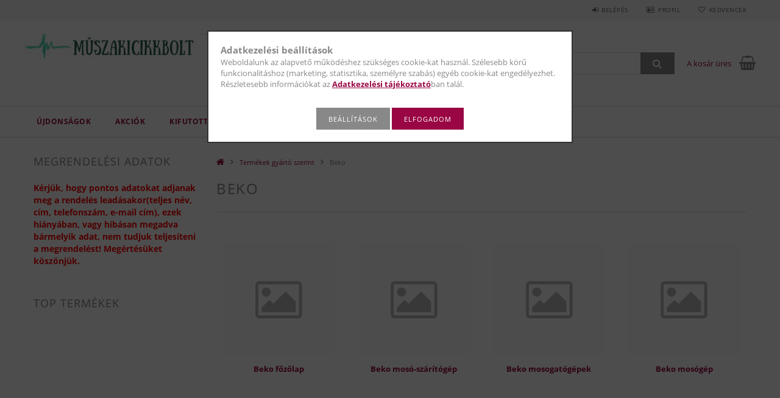

--- FILE ---
content_type: text/html; charset=UTF-8
request_url: https://www.muszakicikkbolt.hu/Beko
body_size: 21360
content:
<!DOCTYPE html>
<html lang="hu">
<head>
    <meta content="width=device-width, initial-scale=1.0" name="viewport">
    <link rel="preload" href="https://www.muszakicikkbolt.hu/!common_design/own/fonts/opensans/OpenSans-Bold.woff2" as="font" type="font/woff2" crossorigin>
    <link rel="preload" href="https://www.muszakicikkbolt.hu/!common_design/own/fonts/opensans/OpenSans-Regular.woff2" as="font" type="font/woff2" crossorigin>
    <link rel="preload" href="https://www.muszakicikkbolt.hu/!common_design/own/fonts/opensans/opensans.400.700.min.css" as="style">
    <link rel="stylesheet" href="https://www.muszakicikkbolt.hu/!common_design/own/fonts/opensans/opensans.400.700.min.css" media="print" onload="this.media='all'">
    <noscript>
        <link rel="stylesheet" href="https://www.muszakicikkbolt.hu/!common_design/own/fonts/opensans/opensans.400.700.min.css">
    </noscript>
    <meta charset="utf-8">
<meta name="description" content="Beko, Termékek gyártó szerint, műszakicikkbolt">
<meta name="robots" content="index, follow">
<meta http-equiv="X-UA-Compatible" content="IE=Edge">
<meta property="og:site_name" content="műszakicikkbolt" />
<meta property="og:title" content="Beko - Termékek gyártó szerint - műszakicikkbolt">
<meta property="og:description" content="Beko, Termékek gyártó szerint, műszakicikkbolt">
<meta property="og:type" content="website">
<meta property="og:url" content="https://www.muszakicikkbolt.hu/Beko">
<meta name="facebook-domain-verification" content="qf68y59sdjkzo7xu7e529ujrywg45a">
<meta name="google-site-verification" content="WvFID664pYC90L-3NQAtFNaIRVY4o2MufL6ANBysz88">
<meta name="mobile-web-app-capable" content="yes">
<meta name="apple-mobile-web-app-capable" content="yes">
<meta name="MobileOptimized" content="320">
<meta name="HandheldFriendly" content="true">

<title>Beko - Termékek gyártó szerint - műszakicikkbolt</title>


<script>
var service_type="shop";
var shop_url_main="https://www.muszakicikkbolt.hu";
var actual_lang="hu";
var money_len="0";
var money_thousend=" ";
var money_dec=",";
var shop_id=31235;
var unas_design_url="https:"+"/"+"/"+"www.muszakicikkbolt.hu"+"/"+"!common_design"+"/"+"base"+"/"+"001501"+"/";
var unas_design_code='001501';
var unas_base_design_code='1500';
var unas_design_ver=3;
var unas_design_subver=4;
var unas_shop_url='https://www.muszakicikkbolt.hu';
var responsive="yes";
var config_plus=new Array();
config_plus['product_tooltip']=1;
config_plus['cart_redirect']=1;
config_plus['money_type']='Ft';
config_plus['money_type_display']='Ft';
var lang_text=new Array();

var UNAS = UNAS || {};
UNAS.shop={"base_url":'https://www.muszakicikkbolt.hu',"domain":'www.muszakicikkbolt.hu',"username":'muszakicikkbolt.unas.hu',"id":31235,"lang":'hu',"currency_type":'Ft',"currency_code":'HUF',"currency_rate":'1',"currency_length":0,"base_currency_length":0,"canonical_url":'https://www.muszakicikkbolt.hu/Beko'};
UNAS.design={"code":'001501',"page":'cat'};
UNAS.api_auth="760da48e85bb6e37931b6b350e172f81";
UNAS.customer={"email":'',"id":0,"group_id":0,"without_registration":0};
UNAS.shop["category_id"]="133738";
UNAS.shop["only_private_customer_can_purchase"] = false;
 

UNAS.text = {
    "button_overlay_close": `Bezár`,
    "popup_window": `Felugró ablak`,
    "list": `lista`,
    "updating_in_progress": `frissítés folyamatban`,
    "updated": `frissítve`,
    "is_opened": `megnyitva`,
    "is_closed": `bezárva`,
    "deleted": `törölve`,
    "consent_granted": `hozzájárulás megadva`,
    "consent_rejected": `hozzájárulás elutasítva`,
    "field_is_incorrect": `mező hibás`,
    "error_title": `Hiba!`,
    "product_variants": `termék változatok`,
    "product_added_to_cart": `A termék a kosárba került`,
    "product_added_to_cart_with_qty_problem": `A termékből csak [qty_added_to_cart] [qty_unit] került kosárba`,
    "product_removed_from_cart": `A termék törölve a kosárból`,
    "reg_title_name": `Név`,
    "reg_title_company_name": `Cégnév`,
    "number_of_items_in_cart": `Kosárban lévő tételek száma`,
    "cart_is_empty": `A kosár üres`,
    "cart_updated": `A kosár frissült`
};


UNAS.text["delete_from_compare"]= `Törlés összehasonlításból`;
UNAS.text["comparison"]= `Összehasonlítás`;

UNAS.text["delete_from_favourites"]= `Törlés a kedvencek közül`;
UNAS.text["add_to_favourites"]= `Kedvencekhez`;






window.lazySizesConfig=window.lazySizesConfig || {};
window.lazySizesConfig.loadMode=1;
window.lazySizesConfig.loadHidden=false;

window.dataLayer = window.dataLayer || [];
function gtag(){dataLayer.push(arguments)};
gtag('js', new Date());
</script>

<script src="https://www.muszakicikkbolt.hu/!common_packages/jquery/jquery-3.2.1.js?mod_time=1690980618"></script>
<script src="https://www.muszakicikkbolt.hu/!common_packages/jquery/plugins/migrate/migrate.js?mod_time=1690980618"></script>
<script src="https://www.muszakicikkbolt.hu/!common_packages/jquery/plugins/tippy/popper-2.4.4.min.js?mod_time=1690980618"></script>
<script src="https://www.muszakicikkbolt.hu/!common_packages/jquery/plugins/tippy/tippy-bundle.umd.min.js?mod_time=1690980618"></script>
<script src="https://www.muszakicikkbolt.hu/!common_packages/jquery/plugins/autocomplete/autocomplete.js?mod_time=1751452520"></script>
<script src="https://www.muszakicikkbolt.hu/!common_packages/jquery/plugins/cookie/cookie.js?mod_time=1690980618"></script>
<script src="https://www.muszakicikkbolt.hu/!common_packages/jquery/plugins/tools/tools-1.2.7.js?mod_time=1690980618"></script>
<script src="https://www.muszakicikkbolt.hu/!common_packages/jquery/plugins/lazysizes/lazysizes.min.js?mod_time=1690980618"></script>
<script src="https://www.muszakicikkbolt.hu/!common_packages/jquery/own/shop_common/exploded/common.js?mod_time=1764831094"></script>
<script src="https://www.muszakicikkbolt.hu/!common_packages/jquery/own/shop_common/exploded/common_overlay.js?mod_time=1754986322"></script>
<script src="https://www.muszakicikkbolt.hu/!common_packages/jquery/own/shop_common/exploded/common_shop_popup.js?mod_time=1754991412"></script>
<script src="https://www.muszakicikkbolt.hu/!common_packages/jquery/own/shop_common/exploded/common_start_checkout.js?mod_time=1752056294"></script>
<script src="https://www.muszakicikkbolt.hu/!common_packages/jquery/own/shop_common/exploded/design_1500.js?mod_time=1725525511"></script>
<script src="https://www.muszakicikkbolt.hu/!common_packages/jquery/own/shop_common/exploded/function_change_address_on_order_methods.js?mod_time=1752056294"></script>
<script src="https://www.muszakicikkbolt.hu/!common_packages/jquery/own/shop_common/exploded/function_check_password.js?mod_time=1751452520"></script>
<script src="https://www.muszakicikkbolt.hu/!common_packages/jquery/own/shop_common/exploded/function_check_zip.js?mod_time=1767692286"></script>
<script src="https://www.muszakicikkbolt.hu/!common_packages/jquery/own/shop_common/exploded/function_compare.js?mod_time=1751452520"></script>
<script src="https://www.muszakicikkbolt.hu/!common_packages/jquery/own/shop_common/exploded/function_customer_addresses.js?mod_time=1725525511"></script>
<script src="https://www.muszakicikkbolt.hu/!common_packages/jquery/own/shop_common/exploded/function_delivery_point_select.js?mod_time=1751452520"></script>
<script src="https://www.muszakicikkbolt.hu/!common_packages/jquery/own/shop_common/exploded/function_favourites.js?mod_time=1725525511"></script>
<script src="https://www.muszakicikkbolt.hu/!common_packages/jquery/own/shop_common/exploded/function_infinite_scroll.js?mod_time=1758625002"></script>
<script src="https://www.muszakicikkbolt.hu/!common_packages/jquery/own/shop_common/exploded/function_language_and_currency_change.js?mod_time=1751452520"></script>
<script src="https://www.muszakicikkbolt.hu/!common_packages/jquery/own/shop_common/exploded/function_param_filter.js?mod_time=1764233415"></script>
<script src="https://www.muszakicikkbolt.hu/!common_packages/jquery/own/shop_common/exploded/function_postsale.js?mod_time=1751452520"></script>
<script src="https://www.muszakicikkbolt.hu/!common_packages/jquery/own/shop_common/exploded/function_product_print.js?mod_time=1725525511"></script>
<script src="https://www.muszakicikkbolt.hu/!common_packages/jquery/own/shop_common/exploded/function_product_subscription.js?mod_time=1751452520"></script>
<script src="https://www.muszakicikkbolt.hu/!common_packages/jquery/own/shop_common/exploded/function_recommend.js?mod_time=1751452520"></script>
<script src="https://www.muszakicikkbolt.hu/!common_packages/jquery/own/shop_common/exploded/function_saved_cards.js?mod_time=1751452520"></script>
<script src="https://www.muszakicikkbolt.hu/!common_packages/jquery/own/shop_common/exploded/function_saved_filter_delete.js?mod_time=1751452520"></script>
<script src="https://www.muszakicikkbolt.hu/!common_packages/jquery/own/shop_common/exploded/function_search_smart_placeholder.js?mod_time=1751452520"></script>
<script src="https://www.muszakicikkbolt.hu/!common_packages/jquery/own/shop_common/exploded/function_vote.js?mod_time=1725525511"></script>
<script src="https://www.muszakicikkbolt.hu/!common_packages/jquery/own/shop_common/exploded/page_cart.js?mod_time=1767791927"></script>
<script src="https://www.muszakicikkbolt.hu/!common_packages/jquery/own/shop_common/exploded/page_customer_addresses.js?mod_time=1768291154"></script>
<script src="https://www.muszakicikkbolt.hu/!common_packages/jquery/own/shop_common/exploded/page_order_checkout.js?mod_time=1725525511"></script>
<script src="https://www.muszakicikkbolt.hu/!common_packages/jquery/own/shop_common/exploded/page_order_details.js?mod_time=1725525511"></script>
<script src="https://www.muszakicikkbolt.hu/!common_packages/jquery/own/shop_common/exploded/page_order_methods.js?mod_time=1760086916"></script>
<script src="https://www.muszakicikkbolt.hu/!common_packages/jquery/own/shop_common/exploded/page_order_return.js?mod_time=1725525511"></script>
<script src="https://www.muszakicikkbolt.hu/!common_packages/jquery/own/shop_common/exploded/page_order_send.js?mod_time=1725525511"></script>
<script src="https://www.muszakicikkbolt.hu/!common_packages/jquery/own/shop_common/exploded/page_order_subscriptions.js?mod_time=1751452520"></script>
<script src="https://www.muszakicikkbolt.hu/!common_packages/jquery/own/shop_common/exploded/page_order_verification.js?mod_time=1752056294"></script>
<script src="https://www.muszakicikkbolt.hu/!common_packages/jquery/own/shop_common/exploded/page_product_details.js?mod_time=1751452520"></script>
<script src="https://www.muszakicikkbolt.hu/!common_packages/jquery/own/shop_common/exploded/page_product_list.js?mod_time=1725525511"></script>
<script src="https://www.muszakicikkbolt.hu/!common_packages/jquery/own/shop_common/exploded/page_product_reviews.js?mod_time=1751452520"></script>
<script src="https://www.muszakicikkbolt.hu/!common_packages/jquery/own/shop_common/exploded/page_reg.js?mod_time=1756187462"></script>
<script src="https://www.muszakicikkbolt.hu/!common_packages/jquery/plugins/hoverintent/hoverintent.js?mod_time=1690980618"></script>
<script src="https://www.muszakicikkbolt.hu/!common_packages/jquery/own/shop_tooltip/shop_tooltip.js?mod_time=1753441723"></script>
<script src="https://www.muszakicikkbolt.hu/!common_packages/jquery/plugins/waypoints/waypoints-4.0.0.js?mod_time=1690980618"></script>
<script src="https://www.muszakicikkbolt.hu/!common_packages/jquery/plugins/responsive_menu/responsive_menu-unas.js?mod_time=1690980618"></script>
<script src="https://www.muszakicikkbolt.hu/!common_packages/jquery/plugins/slick/slick.js?mod_time=1690980618"></script>
<script src="https://www.muszakicikkbolt.hu/!common_packages/jquery/plugins/perfectscrollbar/perfect-scrollbar.jquery.min.js?mod_time=1690980618"></script>

<link href="https://www.muszakicikkbolt.hu/!common_packages/jquery/plugins/autocomplete/autocomplete.css?mod_time=1690980618" rel="stylesheet" type="text/css">
<link href="https://www.muszakicikkbolt.hu/!common_design/base/001500/css/common.css?mod_time=1763385136" rel="stylesheet" type="text/css">
<link href="https://www.muszakicikkbolt.hu/!common_design/base/001500/css/page_cat_1.css?mod_time=1696404415" rel="stylesheet" type="text/css">
<link href="https://www.muszakicikkbolt.hu/!common_design/base/001500/css/page_artlist_3.css?mod_time=1696404415" rel="stylesheet" type="text/css">
<link href="https://www.muszakicikkbolt.hu/!common_design/base/001501/css/custom.css?mod_time=1751873334" rel="stylesheet" type="text/css">

<link href="https://www.muszakicikkbolt.hu/Beko" rel="canonical">
<link href="https://www.muszakicikkbolt.hu/shop_ordered/31235/design_pic/favicon.ico" rel="shortcut icon">
<script>
        var google_consent=1;
    
        gtag('consent', 'default', {
           'ad_storage': 'denied',
           'ad_user_data': 'denied',
           'ad_personalization': 'denied',
           'analytics_storage': 'denied',
           'functionality_storage': 'denied',
           'personalization_storage': 'denied',
           'security_storage': 'granted'
        });

    
        gtag('consent', 'update', {
           'ad_storage': 'denied',
           'ad_user_data': 'denied',
           'ad_personalization': 'denied',
           'analytics_storage': 'denied',
           'functionality_storage': 'denied',
           'personalization_storage': 'denied',
           'security_storage': 'granted'
        });

        </script>
    <script async src="https://www.googletagmanager.com/gtag/js?id=G-53F21PS33D"></script>    <script>
    gtag('config', 'G-53F21PS33D');

        </script>
        <script>
    var google_analytics=1;

    		gtag("event", "view_category", { 'title':"Beko",'non_interaction': true });
           </script>
           <script>
        gtag('config', 'AW-11152799656',{'allow_enhanced_conversions':true});
                </script>
            <script>
        var google_ads=1;

                gtag('event','remarketing', {
            'ecomm_pagetype': 'category'        });
            </script>
    
    <script>
    var facebook_pixel=1;
    /* <![CDATA[ */
        !function(f,b,e,v,n,t,s){if(f.fbq)return;n=f.fbq=function(){n.callMethod?
            n.callMethod.apply(n,arguments):n.queue.push(arguments)};if(!f._fbq)f._fbq=n;
            n.push=n;n.loaded=!0;n.version='2.0';n.queue=[];t=b.createElement(e);t.async=!0;
            t.src=v;s=b.getElementsByTagName(e)[0];s.parentNode.insertBefore(t,s)}(window,
                document,'script','//connect.facebook.net/en_US/fbevents.js');

        fbq('init', '206093718556654');
                fbq('track', 'PageView', {}, {eventID:'PageView.aW_Y8xeZolTahpSvvtUt_wAANMo'});
        
        $(document).ready(function() {
            $(document).on("addToCart", function(event, product_array){
                facebook_event('AddToCart',{
					content_name: product_array.name,
					content_category: product_array.category,
					content_ids: [product_array.sku],
					contents: [{'id': product_array.sku, 'quantity': product_array.qty}],
					content_type: 'product',
					value: product_array.price,
					currency: 'HUF'
				}, {eventID:'AddToCart.' + product_array.event_id});
            });

            $(document).on("addToFavourites", function(event, product_array){
                facebook_event('AddToWishlist', {
                    content_ids: [product_array.sku],
                    content_type: 'product'
                }, {eventID:'AddToFavourites.' + product_array.event_id});
            });
        });

    /* ]]> */
    </script>

    
    
    



    
        <style>
        
            
                .header_logo_img-container img {
                    position: absolute;
                    left: 0;
                    right: 0;
                    bottom: 0;
                    top: 0;
                }
                .header_logo_1_img-wrapper {
                    padding-top: calc(63 / 428 * 100%);
                    position: relative;
                }
                .header_logo_img-wrap-1 {
                    max-width: 100%;
                    width: 428px;
                    margin: 0 auto;
                }
                
                    @media (max-width: 1023.8px) {
                        .header_logo_1_img-wrapper {
                            padding-top: calc(63 / 428 * 100%);
                        }
                        .header_logo_img-wrap-1 {
                            width: 428px;
                        }
                    }
                
                
                    @media (max-width: 767.8px){
                        .header_logo_1_img-wrapper {
                            padding-top: calc(63 / 428 * 100%);
                        }
                        .header_logo_img-wrap-1 {
                            width: 428px;
                        }
                    }
                
                
                    @media (max-width: 479.8px){
                        .header_logo_1_img-wrapper {
                            padding-top: calc(63 / 428 * 100%);
                        }
                        .header_logo_img-wrap-1 {
                            width: 428px;
                        }
                    }
                
            
        
    </style>
    

    


    
    
    
    
    
    
</head>

<body class='design_ver3 design_subver1 design_subver2 design_subver3 design_subver4' id="ud_shop_cat">
<div id="image_to_cart" style="display:none; position:absolute; z-index:100000;"></div>
<div class="overlay_common overlay_warning" id="overlay_cart_add"></div>
<script>$(document).ready(function(){ overlay_init("cart_add",{"onBeforeLoad":false}); });</script>
<div class="overlay_common overlay_dialog" id="overlay_save_filter"></div>
<script>$(document).ready(function(){ overlay_init("save_filter",{"closeOnEsc":true,"closeOnClick":true}); });</script>
<div id="overlay_login_outer"></div>	
	<script>
	$(document).ready(function(){
	    var login_redir_init="";

		$("#overlay_login_outer").overlay({
			onBeforeLoad: function() {
                var login_redir_temp=login_redir_init;
                if (login_redir_act!="") {
                    login_redir_temp=login_redir_act;
                    login_redir_act="";
                }

									$.ajax({
						type: "GET",
						async: true,
						url: "https://www.muszakicikkbolt.hu/shop_ajax/ajax_popup_login.php",
						data: {
							shop_id:"31235",
							lang_master:"hu",
                            login_redir:login_redir_temp,
							explicit:"ok",
							get_ajax:"1"
						},
						success: function(data){
							$("#overlay_login_outer").html(data);
							if (unas_design_ver >= 5) $("#overlay_login_outer").modal('show');
							$('#overlay_login1 input[name=shop_pass_login]').keypress(function(e) {
								var code = e.keyCode ? e.keyCode : e.which;
								if(code.toString() == 13) {		
									document.form_login_overlay.submit();		
								}	
							});	
						}
					});
								},
			top: 50,
			mask: {
	color: "#000000",
	loadSpeed: 200,
	maskId: "exposeMaskOverlay",
	opacity: 0.7
},
			closeOnClick: (config_plus['overlay_close_on_click_forced'] === 1),
			onClose: function(event, overlayIndex) {
				$("#login_redir").val("");
			},
			load: false
		});
		
			});
	function overlay_login() {
		$(document).ready(function(){
			$("#overlay_login_outer").overlay().load();
		});
	}
	function overlay_login_remind() {
        if (unas_design_ver >= 5) {
            $("#overlay_remind").overlay().load();
        } else {
            $(document).ready(function () {
                $("#overlay_login_outer").overlay().close();
                setTimeout('$("#overlay_remind").overlay().load();', 250);
            });
        }
	}

    var login_redir_act="";
    function overlay_login_redir(redir) {
        login_redir_act=redir;
        $("#overlay_login_outer").overlay().load();
    }
	</script>  
	<div class="overlay_common overlay_info" id="overlay_remind"></div>
<script>$(document).ready(function(){ overlay_init("remind",[]); });</script>

	<script>
    	function overlay_login_error_remind() {
		$(document).ready(function(){
			load_login=0;
			$("#overlay_error").overlay().close();
			setTimeout('$("#overlay_remind").overlay().load();', 250);	
		});
	}
	</script>  
	<div class="overlay_common overlay_info" id="overlay_newsletter"></div>
<script>$(document).ready(function(){ overlay_init("newsletter",[]); });</script>

<script>
function overlay_newsletter() {
    $(document).ready(function(){
        $("#overlay_newsletter").overlay().load();
    });
}
</script>
<div class="overlay_common overlay_error" id="overlay_script"></div>
<script>$(document).ready(function(){ overlay_init("script",[]); });</script>
    <script>
    $(document).ready(function() {
        $.ajax({
            type: "GET",
            url: "https://www.muszakicikkbolt.hu/shop_ajax/ajax_stat.php",
            data: {master_shop_id:"31235",get_ajax:"1"}
        });
    });
    </script>
    
<div id="responsive_cat_menu"><div id="responsive_cat_menu_content"><script>var responsive_menu='$(\'#responsive_cat_menu ul\').responsive_menu({ajax_type: "GET",ajax_param_str: "cat_key|aktcat",ajax_url: "https://www.muszakicikkbolt.hu/shop_ajax/ajax_box_cat.php",ajax_data: "master_shop_id=31235&lang_master=hu&get_ajax=1&type=responsive_call&box_var_name=shop_cat&box_var_already=no&box_var_responsive=yes&box_var_section=content&box_var_highlight=yes&box_var_type=normal&box_var_multilevel_id=responsive_cat_menu",menu_id: "responsive_cat_menu"});'; </script><div class="responsive_menu"><div class="responsive_menu_nav"><div class="responsive_menu_navtop"><div class="responsive_menu_back "></div><div class="responsive_menu_title ">&nbsp;</div><div class="responsive_menu_close "></div></div><div class="responsive_menu_navbottom"></div></div><div class="responsive_menu_content"><ul style="display:none;"><li><a href="https://www.muszakicikkbolt.hu/shop_artspec.php?artspec=2" class="text_small">Újdonságok</a></li><li><a href="https://www.muszakicikkbolt.hu/shop_artspec.php?artspec=1" class="text_small">Akciók</a></li><li><span class="ajax_param">694675|133738</span><a href="https://www.muszakicikkbolt.hu/Kifutott-termekek" class="text_small resp_clickable" onclick="return false;">Kifutott termékek</a></li><li><div class="next_level_arrow"></div><span class="ajax_param">883623|133738</span><a href="https://www.muszakicikkbolt.hu/sct/883623/Termekek-csoport-szerint" class="text_small has_child resp_clickable" onclick="return false;">Termékek csoport szerint</a></li><li class="active_menu"><div class="next_level_arrow"></div><span class="ajax_param">622277|133738</span><a href="https://www.muszakicikkbolt.hu/sct/622277/Termekek-gyarto-szerint" class="text_small has_child resp_clickable" onclick="return false;">Termékek gyártó szerint</a></li></ul></div></div></div></div>
<div id="filter_mobile">
	<div class="filter_mobile_head">
	    <div class="filter_mobile_title"></div>
    	<div id="filter_mobile_close"></div>
    	<div class="clear_fix"></div>
    </div>
    <div class="filter_mobile_content product-filter__content"></div>
</div>

<div id="container">
	

    <div id="header">
    	<div id="header_top">
        	<div id="header_top_wrap" class="row">
                <div id="money_lang" class="col-sm-4">                  
                    <div id="lang"></div>
                    <div id="money"></div>
                    <div class="clear_fix"></div>
                </div>
                <div class="col-sm-2"></div>
                <div id="header_menu" class="col-sm-6">
                	<ul class="list-inline">
	                    <li class="list-inline-item login">
    
        
            
                <script>
                    function overlay_login() {
                        $(document).ready(function(){
                            $("#overlay_login_outer").overlay().load();
                        });
                    }
                </script>
                <a href="javascript:overlay_login();" class="menu_login">Belépés</a>
            

            
        

        

        

        

    
</li>
        	            <li class="list-inline-item profil"><a href="https://www.muszakicikkbolt.hu/shop_order_track.php">Profil</a></li>
                        <li class="list-inline-item fav"><a href="https://www.muszakicikkbolt.hu/shop_order_track.php?tab=favourites">Kedvencek</a></li>
                        <li class="list-inline-item saved_filters"></li>
                        <li class="list-inline-item compare"></li>
                    </ul>
                </div>
                <div class="clear_fix"></div>
        	</div>
        </div>
        
    	<div id="header_content">
        	<div id="header_content_wrap">
                <div id="logo">



    

    
        <div id="header_logo_img" class="js-element header_logo_img-container" data-element-name="header_logo">
            
                
                    <div class="header_logo_img-wrap header_logo_img-wrap-1">
                        <div class="header_logo_1_img-wrapper">
                            <a href="https://muszakicikkbolt.hu">
                            <picture>
                                
                                <source media="(max-width: 479.8px)" srcset="https://www.muszakicikkbolt.hu/!common_design/custom/muszakicikkbolt.unas.hu/element/layout_hu_header_logo-300x100_1_default.jpg?time=1685432647, https://www.muszakicikkbolt.hu/!common_design/custom/muszakicikkbolt.unas.hu/element/layout_hu_header_logo-300x100_1_default_retina.png?time=1685432647 2x">
                                <source media="(max-width: 767.8px)" srcset="https://www.muszakicikkbolt.hu/!common_design/custom/muszakicikkbolt.unas.hu/element/layout_hu_header_logo-300x100_1_default.jpg?time=1685432647, https://www.muszakicikkbolt.hu/!common_design/custom/muszakicikkbolt.unas.hu/element/layout_hu_header_logo-300x100_1_default_retina.png?time=1685432647 2x">
                                <source media="(max-width: 1023.8px)" srcset="https://www.muszakicikkbolt.hu/!common_design/custom/muszakicikkbolt.unas.hu/element/layout_hu_header_logo-300x100_1_default.jpg?time=1685432647, https://www.muszakicikkbolt.hu/!common_design/custom/muszakicikkbolt.unas.hu/element/layout_hu_header_logo-300x100_1_default_retina.png?time=1685432647 2x">
                                <img fetchpriority="high" width="428" height="63"
                                     src="https://www.muszakicikkbolt.hu/!common_design/custom/muszakicikkbolt.unas.hu/element/layout_hu_header_logo-300x100_1_default.jpg?time=1685432647" alt="műszakicikkbolt"
                                     
                                     srcset="https://www.muszakicikkbolt.hu/!common_design/custom/muszakicikkbolt.unas.hu/element/layout_hu_header_logo-300x100_1_default_retina.png?time=1685432647 2x"
                                     
                                >
                            </picture>
                            </a>
                        </div>
                    </div>
                
                
            
        </div>
    

</div>
                <div id="header_banner"></div>
                <div id="header_content_right">
	                <div id="search"><div id="box_search_content" class="box_content browser-is-chrome">
    <form name="form_include_search" id="form_include_search" action="https://www.muszakicikkbolt.hu/shop_search.php" method="get">
        <div class="box_search_field">
            <input data-stay-visible-breakpoint="1000" name="search" id="box_search_input" type="text" pattern=".{3,100}"
                   maxlength="100" class="text_small ac_input js-search-input" title="Hosszabb kereső kifejezést írjon be!"
                   placeholder="Keresés" autocomplete="off"
                   required
            >
        </div>
        <button class="box_search_button fa fa-search" type="submit" title="Keresés"></button>
    </form>
</div>
<script>
/* CHECK SEARCH INPUT CONTENT  */
function checkForInput(element) {
    let thisEl = $(element);
    let tmpval = thisEl.val();
    thisEl.toggleClass('not-empty', tmpval.length >= 1);
    thisEl.toggleClass('search-enable', tmpval.length >= 3);
}
/* CHECK SEARCH INPUT CONTENT  */
$('#box_search_input').on('blur change keyup', function() {
    checkForInput(this);
});
</script>
<script>
    $(document).ready(function(){
        $(document).on('smartSearchInputLoseFocus', function(){
            if ($('.js-search-smart-autocomplete').length>0) {
                setTimeout(function () {
                    let height = $(window).height() - ($('.js-search-smart-autocomplete').offset().top - $(window).scrollTop()) - 20;
                    $('.search-smart-autocomplete').css('max-height', height + 'px');
                }, 300);
            }
        });
    });
</script></div>
                    <div id="cart"><div id='box_cart_content' class='box_content'>




<div id="box_cart_content_full">
    <div class='box_cart_item'>
        <a href="https://www.muszakicikkbolt.hu/shop_cart.php">
    
                
    
                
                    <span class='box_cart_empty'>A kosár üres</span>
                    
                
    
        </a>
    </div>
    
    	
    
</div>


<div class="box_cart_itemlist">
    
    <div class="box_cart_itemlist_list">
        
    </div>
    
    
    <div class="box_cart_sum_row">
        
            <div class='box_cart_price_label'>Összesen:</div>
        
        
            <div class='box_cart_price'><span class='text_color_fault'>0 Ft</span></div>
        
        <div class='clear_fix'></div>
	</div>

    
    <div class='box_cart_button'><input name="Button" type="button" value="Megrendelés" onclick="location.href='https://www.muszakicikkbolt.hu/shop_cart.php'"></div>
    
    
</div>



</div>


    <script>
        $("#box_cart_content_full").click(function() {
            document.location.href="https://www.muszakicikkbolt.hu/shop_cart.php";
        });
		$(document).ready (function() {
			$('#cart').hoverIntent({
                over: function () {
                    $(this).find('.box_cart_itemlist').stop(true).slideDown(400, function () {
                        $('.box_cart_itemlist_list').perfectScrollbar();
                    });
                },
                out: function () {
                    $(this).find('.box_cart_itemlist').slideUp(400);
                },
                interval: 100,
                sensitivity: 6,
                timeout: 1000
            });
		});
    </script>
</div>
                </div>
                <div class="clear_fix"></div>
        	</div>
        </div>	
        
        <div id="header_bottom">
        	<div id="header_bottom_wrap">
               	<ul id="mainmenu">
                	
<li class="catmenu_spec" data-id="new">
    <a href="https://www.muszakicikkbolt.hu/shop_artspec.php?artspec=2">Újdonságok</a>

    
</li>

<li class="catmenu_spec" data-id="akcio">
    <a href="https://www.muszakicikkbolt.hu/shop_artspec.php?artspec=1">Akciók</a>

    
</li>

<li data-id="694675">
    <a href="https://www.muszakicikkbolt.hu/Kifutott-termekek">Kifutott termékek</a>

    
</li>

<li data-id="883623">
    <a href="https://www.muszakicikkbolt.hu/sct/883623/Termekek-csoport-szerint">Termékek csoport szerint</a>

    
	<div class="catmenu_lvl2_outer">
        <ul class="catmenu_lvl2 ">
        	
	
	<li data-id="593831">
    	<a href="https://www.muszakicikkbolt.hu/sct/593831/Beepitheto-keszulekek">Beépíthető készülékek</a>
		


<ul class="catmenu_lvl3"> 
	
	<li data-id="880240">
    	<a href="https://www.muszakicikkbolt.hu/spl/880240/Beepitheto-borhuto">Beépíthető borhűtő</a>
	</li>
	
	<li data-id="541228">
    	<a href="https://www.muszakicikkbolt.hu/Beepitheto-fozolapok">Beépíthető főzőlapok</a>
	</li>
	
	<li data-id="962827">
    	<a href="https://www.muszakicikkbolt.hu/spl/962827/Beepitheto-mikrohullamu-suto">Beépíthető mikrohullámú sütő</a>
	</li>
	
	<li data-id="859420">
    	<a href="https://www.muszakicikkbolt.hu/spl/859420/Beepitheto-suto">Beépíthető sütő</a>
	</li>
	
	<li data-id="967011">
    	<a href="https://www.muszakicikkbolt.hu/sct/967011/Elszivo">Elszívó</a>
	</li>
	
    
    <li class="catmenu_more"><a href="https://www.muszakicikkbolt.hu/sct/593831/Beepitheto-keszulekek">Több</a></li>
    

</ul>

	</li>
	
	<li data-id="905644">
    	<a href="https://www.muszakicikkbolt.hu/sct/905644/Elszivok">Elszívók</a>
		


<ul class="catmenu_lvl3"> 
	
	<li data-id="778291">
    	<a href="https://www.muszakicikkbolt.hu/spl/778291/Hagyomanyos-elszivok">Hagyományos elszívók</a>
	</li>
	
	<li data-id="906716">
    	<a href="https://www.muszakicikkbolt.hu/spl/906716/Kihuzhato-beepitheto-elszivok">Kihúzható, beépíthető elszívók</a>
	</li>
	
	<li data-id="910709">
    	<a href="https://www.muszakicikkbolt.hu/spl/910709/Kurtos-elszivok">Kürtős elszívók</a>
	</li>
	
    

</ul>

	</li>
	
	<li data-id="707018">
    	<a href="https://www.muszakicikkbolt.hu/sct/707018/Fozolap">Főzőlap</a>
		


<ul class="catmenu_lvl3"> 
	
	<li data-id="756337">
    	<a href="https://www.muszakicikkbolt.hu/spl/756337/Domino-lapok">Dominó lapok</a>
	</li>
	
	<li data-id="457764">
    	<a href="https://www.muszakicikkbolt.hu/spl/457764/Gazlapok">Gázlapok</a>
	</li>
	
	<li data-id="457772">
    	<a href="https://www.muszakicikkbolt.hu/spl/457772/Indukcios-fozolapok">Indukciós főzőlapok</a>
	</li>
	
	<li data-id="219135">
    	<a href="https://www.muszakicikkbolt.hu/spl/219135/Keramia">Kerámia</a>
	</li>
	
    

</ul>

	</li>
	
	<li data-id="720680">
    	<a href="https://www.muszakicikkbolt.hu/sct/720680/Hutoszekreny-Fagyasztok">Hűtőszekrény / Fagyasztók</a>
		


<ul class="catmenu_lvl3"> 
	
	<li data-id="321702">
    	<a href="https://www.muszakicikkbolt.hu/spl/321702/Alulfagyasztos-huto">Alulfagyasztós hűtő</a>
	</li>
	
	<li data-id="941551">
    	<a href="https://www.muszakicikkbolt.hu/spl/941551/Beepitheto">Beépíthető</a>
	</li>
	
	<li data-id="597166">
    	<a href="https://www.muszakicikkbolt.hu/Borhutok">Borhűtők</a>
	</li>
	
	<li data-id="319986">
    	<a href="https://www.muszakicikkbolt.hu/spl/319986/Egyajtos-huto">Egyajtós hűtő</a>
	</li>
	
	<li data-id="307604">
    	<a href="https://www.muszakicikkbolt.hu/spl/307604/Fagyasztolada">Fagyasztóláda</a>
	</li>
	
    
    <li class="catmenu_more"><a href="https://www.muszakicikkbolt.hu/sct/720680/Hutoszekreny-Fagyasztok">Több</a></li>
    

</ul>

	</li>
	
	<li data-id="260778">
    	<a href="https://www.muszakicikkbolt.hu/sct/260778/Kiegeszitok">Kiegészítők</a>
		


<ul class="catmenu_lvl3"> 
	
	<li data-id="644334">
    	<a href="https://www.muszakicikkbolt.hu/spl/644334/Osszeepito-keret">Összeépítő keret</a>
	</li>
	
    

</ul>

	</li>
	
	<li data-id="988608">
    	<a href="https://www.muszakicikkbolt.hu/sct/988608/Kisgep">Kisgép</a>
		


<ul class="catmenu_lvl3"> 
	
	<li data-id="514339">
    	<a href="https://www.muszakicikkbolt.hu/sct/514339/Higienia">Higiénia</a>
	</li>
	
	<li data-id="563101">
    	<a href="https://www.muszakicikkbolt.hu/spl/563101/Kavefozo">Kávéfőző</a>
	</li>
	
	<li data-id="851520">
    	<a href="https://www.muszakicikkbolt.hu/sct/851520/Konyhai-kisgepek-kiegeszitok">Konyhai kisgépek & kiegészítők</a>
	</li>
	
	<li data-id="555682">
    	<a href="https://www.muszakicikkbolt.hu/spl/555682/Konyhai-merleg">Konyhai mérleg</a>
	</li>
	
	<li data-id="512652">
    	<a href="https://www.muszakicikkbolt.hu/spl/512652/Mikrohullamu-suto">Mikrohullámú sütő</a>
	</li>
	
    
    <li class="catmenu_more"><a href="https://www.muszakicikkbolt.hu/sct/988608/Kisgep">Több</a></li>
    

</ul>

	</li>
	
	<li data-id="855947">
    	<a href="https://www.muszakicikkbolt.hu/spl/855947/Mobil-klima">Mobil klíma</a>
		
	</li>
	
	<li data-id="260584">
    	<a href="https://www.muszakicikkbolt.hu/sct/260584/Moso-szaritogep">Mosó-szárítógép</a>
		


<ul class="catmenu_lvl3"> 
	
	<li data-id="772281">
    	<a href="https://www.muszakicikkbolt.hu/spl/772281/Szabadonallo">Szabadonálló</a>
	</li>
	
    

</ul>

	</li>
	
	<li data-id="654208">
    	<a href="https://www.muszakicikkbolt.hu/sct/654208/Mosogep-Centrifuga">Mosógép, Centrifuga</a>
		


<ul class="catmenu_lvl3"> 
	
	<li data-id="106642">
    	<a href="https://www.muszakicikkbolt.hu/spl/106642/Centrifuga">Centrifuga</a>
	</li>
	
	<li data-id="518578">
    	<a href="https://www.muszakicikkbolt.hu/sct/518578/Eloltoltos-mosogep">Elöltöltős mosógép</a>
	</li>
	
	<li data-id="156509">
    	<a href="https://www.muszakicikkbolt.hu/spl/156509/Felultoltos-mosogep">Felültöltős mosógép</a>
	</li>
	
    

</ul>

	</li>
	
	<li data-id="272334">
    	<a href="https://www.muszakicikkbolt.hu/spl/272334/Side-by-Side-huto">Side-by-Side hűtő</a>
		
	</li>
	
	<li data-id="842644">
    	<a href="https://www.muszakicikkbolt.hu/sct/842644/Szaniter-Furdoszoba-konyha">Szaniter - Fürdőszoba, konyha</a>
		


<ul class="catmenu_lvl3"> 
	
	<li data-id="183346">
    	<a href="https://www.muszakicikkbolt.hu/sct/183346/Furdoszoba">Fürdőszoba</a>
	</li>
	
	<li data-id="129914">
    	<a href="https://www.muszakicikkbolt.hu/sct/129914/Konyha">Konyha</a>
	</li>
	
    

</ul>

	</li>
	
	<li data-id="363231">
    	<a href="https://www.muszakicikkbolt.hu/sct/363231/Szaniter-Konyha">Szaniter - Konyha</a>
		


<ul class="catmenu_lvl3"> 
	
	<li data-id="541707">
    	<a href="https://www.muszakicikkbolt.hu/spl/541707/Csaptelep">Csaptelep</a>
	</li>
	
	<li data-id="419626">
    	<a href="https://www.muszakicikkbolt.hu/spl/419626/Mosogatotalca">Mosogatótálca</a>
	</li>
	
    

</ul>

	</li>
	
	<li data-id="792203">
    	<a href="https://www.muszakicikkbolt.hu/sct/792203/Szaritogepek">Szárítógépek</a>
		


<ul class="catmenu_lvl3"> 
	
	<li data-id="293472">
    	<a href="https://www.muszakicikkbolt.hu/spl/293472/Szaritogep">Szárítógép</a>
	</li>
	
    

</ul>

	</li>
	
	<li data-id="696254">
    	<a href="https://www.muszakicikkbolt.hu/spl/696254/Takaritogep">Takarítógép</a>
		
	</li>
	
	<li data-id="368440">
    	<a href="https://www.muszakicikkbolt.hu/Led-TV-k">Televíziók</a>
		
	</li>
	
	<li data-id="499156">
    	<a href="https://www.muszakicikkbolt.hu/sct/499156/Tuzhely">Tűzhely</a>
		


<ul class="catmenu_lvl3"> 
	
	<li data-id="235916">
    	<a href="https://www.muszakicikkbolt.hu/spl/235916/Gaztuzhely">Gáztűzhely</a>
	</li>
	
	<li data-id="143701">
    	<a href="https://www.muszakicikkbolt.hu/spl/143701/Indukcios">Indukciós</a>
	</li>
	
	<li data-id="992741">
    	<a href="https://www.muszakicikkbolt.hu/spl/992741/Keramialapos">Kerámialapos</a>
	</li>
	
	<li data-id="970221">
    	<a href="https://www.muszakicikkbolt.hu/spl/970221/Kombinalt-tuzhely-gaz-elektromos">Kombinált tűzhely (gáz-elektromos)</a>
	</li>
	
	<li data-id="379903">
    	<a href="https://www.muszakicikkbolt.hu/spl/379903/Minikonyha">Minikonyha</a>
	</li>
	
    

</ul>

	</li>
	

        </ul>
        
	</div>
    
</li>

<li data-id="622277">
    <a href="https://www.muszakicikkbolt.hu/sct/622277/Termekek-gyarto-szerint">Termékek gyártó szerint</a>

    
	<div class="catmenu_lvl2_outer">
        <ul class="catmenu_lvl2 ">
        	
	
	<li data-id="680068">
    	<a href="https://www.muszakicikkbolt.hu/sct/680068/AEG">AEG</a>
		


<ul class="catmenu_lvl3"> 
	
	<li data-id="615732">
    	<a href="https://www.muszakicikkbolt.hu/sct/615732/Higienia">Higiénia</a>
	</li>
	
	<li data-id="628321">
    	<a href="https://www.muszakicikkbolt.hu/sct/628321/Szepseg-Egeszseg">Szépség, Egészség</a>
	</li>
	
    

</ul>

	</li>
	
	<li data-id="902486">
    	<a href="https://www.muszakicikkbolt.hu/sct/902486/AMICA">AMICA </a>
		


<ul class="catmenu_lvl3"> 
	
	<li data-id="556574">
    	<a href="https://www.muszakicikkbolt.hu/sct/556574/Beepitheto-Gepek">Beépíthető Gépek</a>
	</li>
	
	<li data-id="536275">
    	<a href="https://www.muszakicikkbolt.hu/sct/536275/Szabadonallo-Gepek">Szabadonálló Gépek</a>
	</li>
	
    

</ul>

	</li>
	
	<li data-id="133738">
    	<a href="https://www.muszakicikkbolt.hu/Beko">Beko</a>
		


<ul class="catmenu_lvl3"> 
	
	<li data-id="356159">
    	<a href="https://www.muszakicikkbolt.hu/Beko-fozolap">Beko főzőlap</a>
	</li>
	
	<li data-id="597337">
    	<a href="https://www.muszakicikkbolt.hu/Beko-moso-szaritogep">Beko mosó-szárítógép</a>
	</li>
	
	<li data-id="516409">
    	<a href="https://www.muszakicikkbolt.hu/Beko-mosogatogepek">Beko mosogatógépek</a>
	</li>
	
	<li data-id="432904">
    	<a href="https://www.muszakicikkbolt.hu/Beko-mosogep">Beko mosógép</a>
	</li>
	
	<li data-id="389593">
    	<a href="https://www.muszakicikkbolt.hu/Beko-sutok">Beko sütők</a>
	</li>
	
    
    <li class="catmenu_more"><a href="https://www.muszakicikkbolt.hu/Beko">Több</a></li>
    

</ul>

	</li>
	
	<li data-id="553717">
    	<a href="https://www.muszakicikkbolt.hu/sct/553717/Bomann">Bomann</a>
		


<ul class="catmenu_lvl3"> 
	
	<li data-id="249442">
    	<a href="https://www.muszakicikkbolt.hu/sct/249442/Elszivok">Elszívók</a>
	</li>
	
	<li data-id="979316">
    	<a href="https://www.muszakicikkbolt.hu/spl/979316/Fagyasztoszekreny">Fagyasztószekrény</a>
	</li>
	
	<li data-id="663905">
    	<a href="https://www.muszakicikkbolt.hu/spl/663905/Hutoszekreny">Hűtőszekrény</a>
	</li>
	
	<li data-id="366963">
    	<a href="https://www.muszakicikkbolt.hu/sct/366963/Konyhai-kisgepek-kiegeszitok">Konyhai kisgépek & kiegészítők</a>
	</li>
	
	<li data-id="296099">
    	<a href="https://www.muszakicikkbolt.hu/spl/296099/Mosogatogep">Mosogatógép</a>
	</li>
	
    
    <li class="catmenu_more"><a href="https://www.muszakicikkbolt.hu/sct/553717/Bomann">Több</a></li>
    

</ul>

	</li>
	
	<li data-id="403565">
    	<a href="https://www.muszakicikkbolt.hu/BOSCH">BOSCH</a>
		


<ul class="catmenu_lvl3"> 
	
	<li data-id="697695">
    	<a href="https://www.muszakicikkbolt.hu/KATEGORIAK">KATEGÓRIÁK</a>
	</li>
	
    

</ul>

	</li>
	
	<li data-id="473708">
    	<a href="https://www.muszakicikkbolt.hu/sct/473708/Candy">Candy</a>
		


<ul class="catmenu_lvl3"> 
	
	<li data-id="995222">
    	<a href="https://www.muszakicikkbolt.hu/sct/995222/Beepitheto-Gepek">Beépíthető Gépek</a>
	</li>
	
	<li data-id="621948">
    	<a href="https://www.muszakicikkbolt.hu/spl/621948/Beepitheto-sutok">Beépíthető sütők</a>
	</li>
	
	<li data-id="602035">
    	<a href="https://www.muszakicikkbolt.hu/sct/602035/Elszivo">Elszívó</a>
	</li>
	
	<li data-id="374777">
    	<a href="https://www.muszakicikkbolt.hu/spl/374777/Fagyasztoszekreny">Fagyasztószekrény</a>
	</li>
	
	<li data-id="416312">
    	<a href="https://www.muszakicikkbolt.hu/sct/416312/Fozolapok">Főzőlapok</a>
	</li>
	
    
    <li class="catmenu_more"><a href="https://www.muszakicikkbolt.hu/sct/473708/Candy">Több</a></li>
    

</ul>

	</li>
	
	<li data-id="973852">
    	<a href="https://www.muszakicikkbolt.hu/sct/973852/Clatronic">Clatronic</a>
		


<ul class="catmenu_lvl3"> 
	
	<li data-id="563917">
    	<a href="https://www.muszakicikkbolt.hu/sct/563917/Konyhai-kisgepek-kiegeszitok">Konyhai kisgépek & kiegészítők</a>
	</li>
	
	<li data-id="909689">
    	<a href="https://www.muszakicikkbolt.hu/spl/909689/Konyhai-robotgep">Konyhai robotgép</a>
	</li>
	
	<li data-id="637077">
    	<a href="https://www.muszakicikkbolt.hu/sct/637077/Otthon-Komfort">Otthon & Komfort</a>
	</li>
	
	<li data-id="866298">
    	<a href="https://www.muszakicikkbolt.hu/spl/866298/Pizzakeszitok">Pizzakészítők</a>
	</li>
	
	<li data-id="508537">
    	<a href="https://www.muszakicikkbolt.hu/spl/508537/Sorcsap">Sörcsap</a>
	</li>
	
    
    <li class="catmenu_more"><a href="https://www.muszakicikkbolt.hu/sct/973852/Clatronic">Több</a></li>
    

</ul>

	</li>
	
	<li data-id="752336">
    	<a href="https://www.muszakicikkbolt.hu/sct/752336/Deante">Deante</a>
		


<ul class="catmenu_lvl3"> 
	
	<li data-id="285678">
    	<a href="https://www.muszakicikkbolt.hu/spl/285678/Bide-csaptelep">Bidé csaptelep</a>
	</li>
	
	<li data-id="454938">
    	<a href="https://www.muszakicikkbolt.hu/spl/454938/Kadtolto-csaptelep">Kádtöltő csaptelep</a>
	</li>
	
	<li data-id="570303">
    	<a href="https://www.muszakicikkbolt.hu/spl/570303/Keszletek">Készletek</a>
	</li>
	
	<li data-id="181519">
    	<a href="https://www.muszakicikkbolt.hu/spl/181519/Kezi-zuhany">Kézi zuhany</a>
	</li>
	
	<li data-id="309071">
    	<a href="https://www.muszakicikkbolt.hu/spl/309071/Kiegeszitok">Kiegészítők</a>
	</li>
	
    
    <li class="catmenu_more"><a href="https://www.muszakicikkbolt.hu/sct/752336/Deante">Több</a></li>
    

</ul>

	</li>
	
	<li data-id="955961">
    	<a href="https://www.muszakicikkbolt.hu/Deerma">Deerma</a>
		
	</li>
	
	<li data-id="790251">
    	<a href="https://www.muszakicikkbolt.hu/sct/790251/Fagor">Fagor</a>
		


<ul class="catmenu_lvl3"> 
	
	<li data-id="595843">
    	<a href="https://www.muszakicikkbolt.hu/sct/595843/Kisgepek">Kisgépek</a>
	</li>
	
    

</ul>

	</li>
	
	<li data-id="119558">
    	<a href="https://www.muszakicikkbolt.hu/Fairywill">Fairywill</a>
		
	</li>
	
	<li data-id="738490">
    	<a href="https://www.muszakicikkbolt.hu/Gaba">Gaba</a>
		


<ul class="catmenu_lvl3"> 
	
	<li data-id="228515">
    	<a href="https://www.muszakicikkbolt.hu/Fagyasztok">Fagyasztók</a>
	</li>
	
	<li data-id="237248">
    	<a href="https://www.muszakicikkbolt.hu/Gaba-Mosogatogepek">Gaba Mosogatógépek</a>
	</li>
	
	<li data-id="323969">
    	<a href="https://www.muszakicikkbolt.hu/Hutok">Hűtők</a>
	</li>
	
	<li data-id="944304">
    	<a href="https://www.muszakicikkbolt.hu/Mosogep">Mosógép</a>
	</li>
	
    

</ul>

	</li>
	
	<li data-id="347456">
    	<a href="https://www.muszakicikkbolt.hu/sct/347456/Gorenje">Gorenje</a>
		


<ul class="catmenu_lvl3"> 
	
	<li data-id="352469">
    	<a href="https://www.muszakicikkbolt.hu/spl/352469/Alulfagyasztos-huto">Alulfagyasztós hűtő</a>
	</li>
	
	<li data-id="762799">
    	<a href="https://www.muszakicikkbolt.hu/sct/762799/Beepitheto-keszulekek">Beépíthető készülékek</a>
	</li>
	
	<li data-id="970292">
    	<a href="https://www.muszakicikkbolt.hu/spl/970292/BEEPITHETO-MIKRO">BEÉPÍTHETŐ MIKRÓ</a>
	</li>
	
	<li data-id="639788">
    	<a href="https://www.muszakicikkbolt.hu/spl/639788/Elszivo">Elszívó</a>
	</li>
	
	<li data-id="641187">
    	<a href="https://www.muszakicikkbolt.hu/spl/641187/Fagyasztoszekreny">Fagyasztószekrény</a>
	</li>
	
    
    <li class="catmenu_more"><a href="https://www.muszakicikkbolt.hu/sct/347456/Gorenje">Több</a></li>
    

</ul>

	</li>
	
	<li data-id="108746">
    	<a href="https://www.muszakicikkbolt.hu/sct/108746/Grohe">Grohe</a>
		


<ul class="catmenu_lvl3"> 
	
	<li data-id="737717">
    	<a href="https://www.muszakicikkbolt.hu/sct/737717/Furdoszoba">Fürdőszoba</a>
	</li>
	
	<li data-id="473209">
    	<a href="https://www.muszakicikkbolt.hu/sct/473209/Konyha">Konyha</a>
	</li>
	
    

</ul>

	</li>
	
	<li data-id="661260">
    	<a href="https://www.muszakicikkbolt.hu/Haier">Haier</a>
		


<ul class="catmenu_lvl3"> 
	
	<li data-id="216590">
    	<a href="https://www.muszakicikkbolt.hu/Beepitheto-sutok">Beépíthető sütők</a>
	</li>
	
	<li data-id="583025">
    	<a href="https://www.muszakicikkbolt.hu/Elszivok">Elszívók</a>
	</li>
	
	<li data-id="761039">
    	<a href="https://www.muszakicikkbolt.hu/Haier-fozolapok">Haier főzőlapok</a>
	</li>
	
	<li data-id="809504">
    	<a href="https://www.muszakicikkbolt.hu/Haier-Mosogepek">Haier Mosógépek</a>
	</li>
	
	<li data-id="751806">
    	<a href="https://www.muszakicikkbolt.hu/Haier-Szaritogepek">Haier Szárítógépek</a>
	</li>
	
    
    <li class="catmenu_more"><a href="https://www.muszakicikkbolt.hu/Haier">Több</a></li>
    

</ul>

	</li>
	
	<li data-id="129009">
    	<a href="https://www.muszakicikkbolt.hu/Hisense">Hisense</a>
		
	</li>
	
	<li data-id="896064">
    	<a href="https://www.muszakicikkbolt.hu/Hoover">Hoover</a>
		
	</li>
	
	<li data-id="524732">
    	<a href="https://www.muszakicikkbolt.hu/sct/524732/Indesit">Indesit</a>
		


<ul class="catmenu_lvl3"> 
	
	<li data-id="171001">
    	<a href="https://www.muszakicikkbolt.hu/sct/171001/Szabadonallo-keszulekek">Szabadonálló készülékek</a>
	</li>
	
    

</ul>

	</li>
	
	<li data-id="958295">
    	<a href="https://www.muszakicikkbolt.hu/sct/958295/LG">LG</a>
		


<ul class="catmenu_lvl3"> 
	
	<li data-id="799206">
    	<a href="https://www.muszakicikkbolt.hu/spl/799206/1-ajtos-hutoszekreny">1 ajtós hűtőszekrény</a>
	</li>
	
	<li data-id="571865">
    	<a href="https://www.muszakicikkbolt.hu/spl/571865/Fagyasztoszekreny">Fagyasztószekrény</a>
	</li>
	
	<li data-id="413184">
    	<a href="https://www.muszakicikkbolt.hu/spl/413184/Felulfagyasztos-Huto">Felülfagyasztós Hűtő</a>
	</li>
	
	<li data-id="908099">
    	<a href="https://www.muszakicikkbolt.hu/spl/908099/Kombi-Hutoszekreny">Kombi Hűtőszekrény</a>
	</li>
	
	<li data-id="649271">
    	<a href="https://www.muszakicikkbolt.hu/spl/649271/Legtisztito">Légtisztító</a>
	</li>
	
    
    <li class="catmenu_more"><a href="https://www.muszakicikkbolt.hu/sct/958295/LG">Több</a></li>
    

</ul>

	</li>
	
	<li data-id="730120">
    	<a href="https://www.muszakicikkbolt.hu/NAVON">NAVON</a>
		


<ul class="catmenu_lvl3"> 
	
	<li data-id="457063">
    	<a href="https://www.muszakicikkbolt.hu/Fali-TV-konzol">Fali TV konzol</a>
	</li>
	
	<li data-id="898325">
    	<a href="https://www.muszakicikkbolt.hu/fozolap">főzőlap</a>
	</li>
	
	<li data-id="770825">
    	<a href="https://www.muszakicikkbolt.hu/Suto">Sütő</a>
	</li>
	
	<li data-id="146365">
    	<a href="https://www.muszakicikkbolt.hu/Suto-fozolap-szett">Sütő, főzőlap szett</a>
	</li>
	
    

</ul>

	</li>
	
	<li data-id="954529">
    	<a href="https://www.muszakicikkbolt.hu/sct/954529/ProfiCare">ProfiCare</a>
		


<ul class="catmenu_lvl3"> 
	
	<li data-id="797100">
    	<a href="https://www.muszakicikkbolt.hu/sct/797100/Higienia">Higiénia</a>
	</li>
	
	<li data-id="760102">
    	<a href="https://www.muszakicikkbolt.hu/sct/760102/Otthon-Komfort">Otthon & Komfort</a>
	</li>
	
	<li data-id="502086">
    	<a href="https://www.muszakicikkbolt.hu/sct/502086/Szepseg-Egeszseg-Baba">Szépség, Egészség & Baba</a>
	</li>
	
    

</ul>

	</li>
	
	<li data-id="487881">
    	<a href="https://www.muszakicikkbolt.hu/sct/487881/ProfiCook">ProfiCook</a>
		


<ul class="catmenu_lvl3"> 
	
	<li data-id="773660">
    	<a href="https://www.muszakicikkbolt.hu/spl/773660/Edenyek">Edények</a>
	</li>
	
	<li data-id="642402">
    	<a href="https://www.muszakicikkbolt.hu/spl/642402/forroital-keszito">forróital készítő</a>
	</li>
	
	<li data-id="974108">
    	<a href="https://www.muszakicikkbolt.hu/spl/974108/Grill-kocsik">Grill kocsik</a>
	</li>
	
	<li data-id="709135">
    	<a href="https://www.muszakicikkbolt.hu/spl/709135/Kavegep">Kávégép</a>
	</li>
	
	<li data-id="538582">
    	<a href="https://www.muszakicikkbolt.hu/sct/538582/Konyhai-kisgepek-kiegeszitok">Konyhai kisgépek & kiegészítők</a>
	</li>
	
    
    <li class="catmenu_more"><a href="https://www.muszakicikkbolt.hu/sct/487881/ProfiCook">Több</a></li>
    

</ul>

	</li>
	
	<li data-id="807504">
    	<a href="https://www.muszakicikkbolt.hu/sct/807504/Samsung">Samsung</a>
		


<ul class="catmenu_lvl3"> 
	
	<li data-id="378691">
    	<a href="https://www.muszakicikkbolt.hu/sct/378691/Beepitheto-Keszulekek">Beépíthető Készülékek</a>
	</li>
	
	<li data-id="228261">
    	<a href="https://www.muszakicikkbolt.hu/sct/228261/Kisgepek">Kisgépek</a>
	</li>
	
	<li data-id="821987">
    	<a href="https://www.muszakicikkbolt.hu/sct/821987/Szabadonallo-termekek">Szabadonálló termékek</a>
	</li>
	
    

</ul>

	</li>
	
	<li data-id="393785">
    	<a href="https://www.muszakicikkbolt.hu/sct/393785/SLX">SLX</a>
		


<ul class="catmenu_lvl3"> 
	
	<li data-id="345127">
    	<a href="https://www.muszakicikkbolt.hu/spl/345127/Alkurtos-beepitheto-elszivok">Álkürtős, beépíthető elszívók</a>
	</li>
	
	<li data-id="570546">
    	<a href="https://www.muszakicikkbolt.hu/spl/570546/Hagyomanyos-elszivok">Hagyományos elszívók</a>
	</li>
	
	<li data-id="708690">
    	<a href="https://www.muszakicikkbolt.hu/spl/708690/Hengeres-Elszivok">Hengeres Elszívók</a>
	</li>
	
	<li data-id="615141">
    	<a href="https://www.muszakicikkbolt.hu/spl/615141/Kihuzhato-beepitheto-elszivok">Kihúzható, beépíthető elszívók</a>
	</li>
	
	<li data-id="176304">
    	<a href="https://www.muszakicikkbolt.hu/spl/176304/Kurtos-elszivok">Kürtős elszívók</a>
	</li>
	
    
    <li class="catmenu_more"><a href="https://www.muszakicikkbolt.hu/sct/393785/SLX">Több</a></li>
    

</ul>

	</li>
	
	<li data-id="925834">
    	<a href="https://www.muszakicikkbolt.hu/sct/925834/Thomas">Thomas</a>
		


<ul class="catmenu_lvl3"> 
	
	<li data-id="612993">
    	<a href="https://www.muszakicikkbolt.hu/spl/612993/Centrifuga">Centrifuga</a>
	</li>
	
	<li data-id="384978">
    	<a href="https://www.muszakicikkbolt.hu/spl/384978/Padlotisztito">Padlótisztító</a>
	</li>
	
	<li data-id="625478">
    	<a href="https://www.muszakicikkbolt.hu/spl/625478/Porszivok">Porszívók</a>
	</li>
	
	<li data-id="622418">
    	<a href="https://www.muszakicikkbolt.hu/spl/622418/Porzsakok-tisztito-folyadekok">Porzsákok, tisztító folyadékok</a>
	</li>
	
    

</ul>

	</li>
	
	<li data-id="773522">
    	<a href="https://www.muszakicikkbolt.hu/sct/773522/Whirlpool">Whirlpool</a>
		


<ul class="catmenu_lvl3"> 
	
	<li data-id="730021">
    	<a href="https://www.muszakicikkbolt.hu/Beepitheto-fozolap">Beépíthető főzőlap</a>
	</li>
	
	<li data-id="792377">
    	<a href="https://www.muszakicikkbolt.hu/Beepitheto-huto">Beépíthető hűtő</a>
	</li>
	
	<li data-id="849120">
    	<a href="https://www.muszakicikkbolt.hu/Beepitheto-mikrohullamu-suto">Beépíthető mikrohullámú sütő</a>
	</li>
	
	<li data-id="789760">
    	<a href="https://www.muszakicikkbolt.hu/Beepitheto-mosogatogepek">Beépíthető mosogatógépek</a>
	</li>
	
	<li data-id="890038">
    	<a href="https://www.muszakicikkbolt.hu/Beepitheto-mosogep">Beépíthető mosógép</a>
	</li>
	
    
    <li class="catmenu_more"><a href="https://www.muszakicikkbolt.hu/sct/773522/Whirlpool">Több</a></li>
    

</ul>

	</li>
	

        </ul>
        
	</div>
    
</li>

                	
                </ul>
                <div class="clear_fix"></div>
                <div id="mobile_mainmenu">
                	<div class="mobile_mainmenu_icon" id="mobile_cat_icon"></div>
                    <div class="mobile_mainmenu_icon" id="mobile_filter_icon"></div>
                    <div class="mobile_mainmenu_icon" id="mobile_search_icon"></div>
                    <div class="mobile_mainmenu_icon" id="mobile_cart_icon"><div id="box_cart_content2">





<div class="box_cart_itemlist">
    
    
    <div class="box_cart_sum_row">
        
        
            <div class='box_cart_price'><span class='text_color_fault'>0 Ft</span></div>
        
        <div class='clear_fix'></div>
	</div>

    
    
</div>


	<div class='box_cart_item'>
        <a href='https://www.muszakicikkbolt.hu/shop_cart.php'>
                

                
                    
                    
                        
                        0
                    
                
        </a>
    </div>
    
    	
    





    <script>
        $("#mobile_cart_icon").click(function() {
            document.location.href="https://www.muszakicikkbolt.hu/shop_cart.php";
        });
		$(document).ready (function() {
			$('#cart').hoverIntent({
                over: function () {
                    $(this).find('.box_cart_itemlist').stop(true).slideDown(400, function () {
                        $('.box_cart_itemlist_list').perfectScrollbar();
                    });
                },
                out: function () {
                    $(this).find('.box_cart_itemlist').slideUp(400);
                },
                interval: 100,
                sensitivity: 6,
                timeout: 1000
            });
		});
    </script>
</div></div>
                </div>
        	</div>
        </div>
        
    </div>

    <div id="content">
        <div id="content_wrap" class="row">    
            
            <div id="right" class="col-sm-9">
                <div id="body">
                    <div id='breadcrumb'><a href="https://www.muszakicikkbolt.hu/sct/0/" class="text_small breadcrumb_item breadcrumb_main">Főkategória</a><span class='breadcrumb_sep'> &gt;</span><a href="https://www.muszakicikkbolt.hu/sct/622277/Termekek-gyarto-szerint" class="text_small breadcrumb_item">Termékek gyártó szerint</a><span class='breadcrumb_sep'> &gt;</span><span class="text_small breadcrumb_item">Beko</span></div>
                    <div id="body_title">
    <div id='title_content'>
    <h1>
        Beko
    </h1>
    </div>
</div>
                    <div class="clear_fix"></div>                 
                    <div id="body_container"><div id='page_content_outer'>
    <script>
        let cat_art_list_filter_loaded = 0;

        function cat_art_list_page(temp, get_filter, page) {
            if (typeof get_filter === "undefined") {
                get_filter = "";
            }

            get_filter = get_filter.replace("\\\\", "\\");

            let loadContentHere = $("#page_cat_artlist");
            let target_top = 0;
            let target_offset = undefined;

            if (loadContentHere.length > 0) {
                target_offset = loadContentHere.offset();
                target_top = target_offset.top - 40;

                loadContentHere.html('<div class="page_content_ajax"></div>');
            }

            if (page == -1) {
                page = ((window.location.hash.indexOf('#page')!=-1) ? window.location.hash.replace('#page', '') : 1);
            }

            if (page > 1) {
                if (window.location.hash != 'page' + page) window.location.hash = 'page' + page;
            } else {
                //if (window.location.hash.indexOf('#page')!=-1 && window.location.hash!='') window.location.hash = ''
            }

            if (typeof page === 'undefined') page = 1;

            if ($(document).scrollTop() > target_top) {
                $('html, body').animate({scrollTop: target_top}, 300);
            }

            if (!cat_art_list_filter_loaded) {
                $('#box_container_shop_filter .js-box-content').addClass('loading').html('<div class="box_content_ajax"></div>');
            }

            load_filter_box_content(false, page, get_filter);
        }

        function load_filter_box_content(prefix, page, filter) {
            let urlParams = new URLSearchParams(window.location.search);
            let loadContentHere = $("#page_cat_artlist");
            let filterBoxChecking = $(".js-ajax-filter-box-checking");
            let filterBoxCheckingForce = $(".js-ajax-filter-box-checking-force");
            let productListChecking = $(".js-ajax-product-list-checking");
            let filterBoxWrapper = $("#box_container_shop_filter");
            let ajax_filter = "";

                        ajax_filter = filter;
            
            $.ajax({
                type: 'GET',
                                async: true,
                url: 'https://www.muszakicikkbolt.hu/Beko',
                data: {
                    action: 'cat_art_list',
                    ajax: 1,
                    prefix: prefix,
                                                                                page: page,
                    cat_art_list_filter_loaded: cat_art_list_filter_loaded
                },
                success: function (cat_art_list_result) {
                                        if ($.trim(cat_art_list_result) == '') {
                        loadContentHere.addClass("d-none");
                        if (productListChecking.length > 0) {
                            productListChecking.addClass('product-list-content-not-exists');
                        }
                    } else {
                        loadContentHere.html(cat_art_list_result)
                        if (productListChecking.length > 0) {
                            productListChecking.addClass('product-list-content-exists');
                        }
                                            }
                                    }
            });
        }

                $(document).ready(function () {
            cat_art_list_page(0, '', -1);
        });
            </script>




<div id="page_cat_content" class="page_content cat--type-1">

	<div class='page_hr'><hr></div>
    
        
    

    
		
    
    
    
    <div class="page_cat_list clearfix">
    	
        
        
        
		<div class='page_cat_item'>

            
            <div class="page_cat_pic">
                <div class="page_cat_pic_inner">
                    <a href="https://www.muszakicikkbolt.hu/Beko-fozolap" class="text_normal" title="Beko főzőlap" >
                        <img src="https://www.muszakicikkbolt.hu/img/31235/catpic_356159/280x280,r/356159.jpg"
                             
                             alt="Beko főzőlap" title="Beko főzőlap"
                             width="280" height="280"
                             style="display: inline-block;width:280px;"
                        >
                    </a>
                </div>
            </div>
            
            
            <div class='page_cat_main'>
                <div class='page_cat_main_name'><a href="https://www.muszakicikkbolt.hu/Beko-fozolap" class="text_big" ><strong>Beko főzőlap</strong></a></div>

                
                    
                
                
                   

                
			</div>
        </div>
        
        
        
        
        
        
        
		<div class='page_cat_item'>

            
            <div class="page_cat_pic">
                <div class="page_cat_pic_inner">
                    <a href="https://www.muszakicikkbolt.hu/Beko-moso-szaritogep" class="text_normal" title="Beko mosó-szárítógép" >
                        <img src="https://www.muszakicikkbolt.hu/img/31235/catpic_597337/280x280,r/597337.jpg"
                             
                             alt="Beko mosó-szárítógép" title="Beko mosó-szárítógép"
                             width="280" height="280"
                             style="display: inline-block;width:280px;"
                        >
                    </a>
                </div>
            </div>
            
            
            <div class='page_cat_main'>
                <div class='page_cat_main_name'><a href="https://www.muszakicikkbolt.hu/Beko-moso-szaritogep" class="text_big" ><strong>Beko mosó-szárítógép</strong></a></div>

                
                    
                
                
                   

                
			</div>
        </div>
        
        
        
        
        
        
        
		<div class='page_cat_item'>

            
            <div class="page_cat_pic">
                <div class="page_cat_pic_inner">
                    <a href="https://www.muszakicikkbolt.hu/Beko-mosogatogepek" class="text_normal" title="Beko mosogatógépek" >
                        <img src="https://www.muszakicikkbolt.hu/img/31235/catpic_516409/280x280,r/516409.jpg"
                             
                             alt="Beko mosogatógépek" title="Beko mosogatógépek"
                             width="280" height="280"
                             style="display: inline-block;width:280px;"
                        >
                    </a>
                </div>
            </div>
            
            
            <div class='page_cat_main'>
                <div class='page_cat_main_name'><a href="https://www.muszakicikkbolt.hu/Beko-mosogatogepek" class="text_big" ><strong>Beko mosogatógépek</strong></a></div>

                
                    
                
                
                   

                
			</div>
        </div>
        
        
        
        
        
        
        
		<div class='page_cat_item'>

            
            <div class="page_cat_pic">
                <div class="page_cat_pic_inner">
                    <a href="https://www.muszakicikkbolt.hu/Beko-mosogep" class="text_normal" title="Beko mosógép" >
                        <img src="https://www.muszakicikkbolt.hu/img/31235/catpic_432904/280x280,r/432904.jpg"
                             
                             alt="Beko mosógép" title="Beko mosógép"
                             width="280" height="280"
                             style="display: inline-block;width:280px;"
                        >
                    </a>
                </div>
            </div>
            
            
            <div class='page_cat_main'>
                <div class='page_cat_main_name'><a href="https://www.muszakicikkbolt.hu/Beko-mosogep" class="text_big" ><strong>Beko mosógép</strong></a></div>

                
                    
                
                
                   

                
			</div>
        </div>
        
        
        
        
        
        
        
		<div class='page_cat_item'>

            
            <div class="page_cat_pic">
                <div class="page_cat_pic_inner">
                    <a href="https://www.muszakicikkbolt.hu/Beko-sutok" class="text_normal" title="Beko sütők" >
                        <img src="https://www.muszakicikkbolt.hu/img/31235/catpic_389593/280x280,r/389593.jpg"
                             
                             alt="Beko sütők" title="Beko sütők"
                             width="280" height="280"
                             style="display: inline-block;width:280px;"
                        >
                    </a>
                </div>
            </div>
            
            
            <div class='page_cat_main'>
                <div class='page_cat_main_name'><a href="https://www.muszakicikkbolt.hu/Beko-sutok" class="text_big" ><strong>Beko sütők</strong></a></div>

                
                    
                
                
                   

                
			</div>
        </div>
        
        
        
        
        
        
        
		<div class='page_cat_item'>

            
            <div class="page_cat_pic">
                <div class="page_cat_pic_inner">
                    <a href="https://www.muszakicikkbolt.hu/Beko-Tuzhely" class="text_normal" title="Beko Tűzhely" >
                        <img src="https://www.muszakicikkbolt.hu/img/31235/catpic_233009/280x280,r/233009.jpg"
                             
                             alt="Beko Tűzhely" title="Beko Tűzhely"
                             width="280" height="280"
                             style="display: inline-block;width:280px;"
                        >
                    </a>
                </div>
            </div>
            
            
            <div class='page_cat_main'>
                <div class='page_cat_main_name'><a href="https://www.muszakicikkbolt.hu/Beko-Tuzhely" class="text_big" ><strong>Beko Tűzhely</strong></a></div>

                
                    
                
                
                   

                
			</div>
        </div>
        
        
        
        
        
        
        
		<div class='page_cat_item'>

            
            <div class="page_cat_pic">
                <div class="page_cat_pic_inner">
                    <a href="https://www.muszakicikkbolt.hu/Elszivo" class="text_normal" title="Elszívó" >
                        <img src="https://www.muszakicikkbolt.hu/img/31235/catpic_946035/280x280,r/946035.jpg"
                             
                             alt="Elszívó" title="Elszívó"
                             width="280" height="280"
                             style="display: inline-block;width:280px;"
                        >
                    </a>
                </div>
            </div>
            
            
            <div class='page_cat_main'>
                <div class='page_cat_main_name'><a href="https://www.muszakicikkbolt.hu/Elszivo" class="text_big" ><strong>Elszívó</strong></a></div>

                
                    
                
                
                   

                
			</div>
        </div>
        
        
        
        
        
        
        
		<div class='page_cat_item'>

            
            <div class="page_cat_pic">
                <div class="page_cat_pic_inner">
                    <a href="https://www.muszakicikkbolt.hu/Fagyaszto" class="text_normal" title="Fagyasztó" >
                        <img src="https://www.muszakicikkbolt.hu/img/31235/catpic_493098/280x280,r/493098.jpg"
                             
                             alt="Fagyasztó" title="Fagyasztó"
                             width="280" height="280"
                             style="display: inline-block;width:280px;"
                        >
                    </a>
                </div>
            </div>
            
            
            <div class='page_cat_main'>
                <div class='page_cat_main_name'><a href="https://www.muszakicikkbolt.hu/Fagyaszto" class="text_big" ><strong>Fagyasztó</strong></a></div>

                
                    
                
                
                   

                
			</div>
        </div>
        
        
        
        
        
        
        
		<div class='page_cat_item'>

            
            <div class="page_cat_pic">
                <div class="page_cat_pic_inner">
                    <a href="https://www.muszakicikkbolt.hu/Hutogepek" class="text_normal" title="Hűtőgépek" >
                        <img src="https://www.muszakicikkbolt.hu/img/31235/catpic_852345/280x280,r/852345.jpg"
                             
                             alt="Hűtőgépek" title="Hűtőgépek"
                             width="280" height="280"
                             style="display: inline-block;width:280px;"
                        >
                    </a>
                </div>
            </div>
            
            
            <div class='page_cat_main'>
                <div class='page_cat_main_name'><a href="https://www.muszakicikkbolt.hu/Hutogepek" class="text_big" ><strong>Hűtőgépek</strong></a></div>

                
                    
                
                
                   

                
			</div>
        </div>
        
        
        
        
        
        
        
		<div class='page_cat_item'>

            
            <div class="page_cat_pic">
                <div class="page_cat_pic_inner">
                    <a href="https://www.muszakicikkbolt.hu/Mikrohullamu-suto" class="text_normal" title="Mikrohullámú sütő" >
                        <img src="https://www.muszakicikkbolt.hu/img/31235/catpic_704809/280x280,r/704809.jpg"
                             
                             alt="Mikrohullámú sütő" title="Mikrohullámú sütő"
                             width="280" height="280"
                             style="display: inline-block;width:280px;"
                        >
                    </a>
                </div>
            </div>
            
            
            <div class='page_cat_main'>
                <div class='page_cat_main_name'><a href="https://www.muszakicikkbolt.hu/Mikrohullamu-suto" class="text_big" ><strong>Mikrohullámú sütő</strong></a></div>

                
                    
                
                
                   

                
			</div>
        </div>
        
        
        
        
        
        
        
		<div class='page_cat_item'>

            
            <div class="page_cat_pic">
                <div class="page_cat_pic_inner">
                    <a href="https://www.muszakicikkbolt.hu/Szaritogep" class="text_normal" title="Szárítógép" >
                        <img src="https://www.muszakicikkbolt.hu/img/31235/catpic_464052/280x280,r/464052.jpg"
                             
                             alt="Szárítógép" title="Szárítógép"
                             width="280" height="280"
                             style="display: inline-block;width:280px;"
                        >
                    </a>
                </div>
            </div>
            
            
            <div class='page_cat_main'>
                <div class='page_cat_main_name'><a href="https://www.muszakicikkbolt.hu/Szaritogep" class="text_big" ><strong>Szárítógép</strong></a></div>

                
                    
                
                
                   

                
			</div>
        </div>
        
        
        
        
	</div>
	

    

    

    
    	
    	<div class='page_hr'><hr></div>
        <div id="page_cat_artlist">
	    	
		</div>
	
    
    

</div><!--page_cat_content--></div></div>
                    <div id="body_bottom"><!-- --></div>
                </div>
            </div>
            
            <div id="left" class="col-sm-3">
                <div id="box_left">
                
                    <div id='box_container_home_banner1_1' class='box_container_1'>
                    <div class="box_left_full">
                        <div class="box_left_top"><!-- --></div>
                        <div class="box_left_title">Megrendelési adatok</div>
                        <div class="box_left_container js-box-content"><div id='box_banner_254554' class='box_content'><div class='box_txt text_normal'><p><span style="color: #ff0000; font-size: 14px;"><strong>Kérjük, hogy pontos adatokat adjanak meg a rendelés leadásakor(teljes név, cím, telefonszám, e-mail cím), ezek hiányában, vagy hibásan megadva bármelyik adat, nem tudjuk teljesíteni a megrendelést! Megértésüket köszönjük.</strong></span></p></div></div></div>
                        <div class="box_left_bottom"><!-- --></div>	
                    </div>
					</div><div id='box_container_shop_top' class='box_container_2'>
                    <div class="box_left_full">
                        <div class="box_left_top"><!-- --></div>
                        <div class="box_left_title">TOP termékek</div>
                        <div class="box_left_container js-box-content"><div id='box_top_content' class='box_content box_top_content'><div class='box_content_ajax' data-min-length='5'></div><script>
	$.ajax({
		type: "GET",
		async: true,
		url: "https://www.muszakicikkbolt.hu/shop_ajax/ajax_box_top.php",
		data: {
			box_id:"",
			unas_page:"3",
			cat_endid:"133738",
			get_ajax:1,
			shop_id:"31235",
			lang_master:"hu"
		},
		success: function(result){
			$("#box_top_content").html(result);
		}
	});
</script>
</div></div>
                        <div class="box_left_bottom"><!-- --></div>	
                    </div>
					</div><div id='box_container_home_banner2_1' class='box_container_3'>
                    <div class="box_left_full">
                        <div class="box_left_top"><!-- --></div>
                        <div class="box_left_title">Kiszállítások</div>
                        <div class="box_left_container js-box-content"><div id='box_banner_246970' class='box_content'><div class='box_txt text_normal'><p><span style="background-color: #ff0000; color: #000000; font-size: 20px;">A kisháztartási készülékek futárnak történő átadási ideje átlagosan 2-4 munkanap a visszaigazolástól számítva.</span></p></div></div></div>
                        <div class="box_left_bottom"><!-- --></div>	
                    </div>
					</div>
                    
                </div>
            </div>

            <div class="clear_fix"></div>

        	<div id="content_bottom"><!-- --></div>
        </div>
	</div>
    <div class="clear_fix"></div>
    <div id="newsletter">
    	<div id="newsletter_wrap" class="col-sm-12">
        	<div class="newsletter_title"></div>
            <div class="newsletter_text"></div>
	        
            <div class="clear_fix"></div>
        </div>
    </div>
    
    <div id="footer">
    	<div id="footer_inner">
        	<div class="footer_menu">



    

    
        <div id="footer_menu_1_img" class="js-element footer_menu_1_img-container" data-element-name="footer_menu_1">
            
                
                
                    <div class="footer_menu_1_html-wrap">
                        <p><strong>Oldaltérkép</strong></p>
<ul>
<li><a href="https://www.muszakicikkbolt.hu/">Nyitóoldal</a></li>
<li><a href="https://www.muszakicikkbolt.hu/sct/0/">Termékek</a></li>
</ul>
                    </div>
                
            
        </div>
    

</div>
            <div class="footer_menu">



    

    
        <div id="footer_menu_2_img" class="js-element footer_menu_2_img-container" data-element-name="footer_menu_2">
            
                
                
                    <div class="footer_menu_2_html-wrap">
                        <p><strong>Vásárlói fiók</strong></p>
<ul>
<li><a href="javascript:overlay_login();">Belépés</a></li>
<li><a href="https://www.muszakicikkbolt.hu/shop_reg.php">Regisztráció</a></li>
<li><a href="https://www.muszakicikkbolt.hu/shop_order_track.php">Profilom</a></li>
<li><a href="https://www.muszakicikkbolt.hu/shop_cart.php">Kosár</a></li>
<li><a href="https://www.muszakicikkbolt.hu/shop_order_track.php?tab=favourites">Kedvenceim</a></li>
</ul>
                    </div>
                
            
        </div>
    

</div>
            <div class="footer_menu">



    

    
        <div id="footer_menu_3_img" class="js-element footer_menu_3_img-container" data-element-name="footer_menu_3">
            
                
                
                    <div class="footer_menu_3_html-wrap">
                        <p><strong>Információk</strong></p>
<ul>
<li><a href="https://www.muszakicikkbolt.hu/shop_help.php?tab=terms">Általános szerződési feltételek</a></li>
<li><a href="https://www.muszakicikkbolt.hu/shop_help.php?tab=privacy_policy">Adatkezelési tájékoztató</a></li>
<li><a href="https://www.muszakicikkbolt.hu/shop_contact.php?tab=payment">Fizetés</a></li>
<li><a href="https://www.muszakicikkbolt.hu/shop_contact.php?tab=shipping">Szállítás</a></li>
<li><a href="https://www.muszakicikkbolt.hu/shop_contact.php">Elérhetőségek</a></li>
</ul>
                    </div>
                
            
        </div>
    

</div>
            <div class="footer_menu footer_contact">



    

    
        <div id="footer_contact_img" class="js-element footer_contact_img-container" data-element-name="footer_contact">
            
                
                
                    <div class="footer_contact_html-wrap">
                        <p><strong>Degorex Kft.</strong></p>
<ul>
<li><span id="footer_address" class="footer_icon"><strong>address </strong></span>4025 Debrecen, Széchenyi u. 57.</li>
<li><span id="footer_phone" class="footer_icon"><strong>phone </strong></span>+36-52/530-144</li>
<li><span id="footer_email" class="footer_icon"><strong>email </strong></span>info<span class='em_replace'></span>muszakicikkbolt.hu<script>
	$(document).ready(function(){
		$(".em_replace").html("@");
	});
</script>
</li>
</ul>
                    </div>
                
            
        </div>
    

</div>
            <div class="clear_fix"></div>
        </div>
    </div>
    
    <div id="provider">
    	<div id="provider_inner"><script>	$(document).ready(function () {			$("#provider_link_click").click(function(e) {			window.open("https://unas.hu/?utm_source=31235&utm_medium=ref&utm_campaign=shop_provider");		});	});</script><a id='provider_link_click' href='#' class='text_normal has-img' title='Webáruház készítés'><img src='https://www.muszakicikkbolt.hu/!common_design/own/image/logo_unas_dark.svg' width='60' height='15' style='width: 60px;' alt='Webáruház készítés' title='Webáruház készítés' loading='lazy'></a></div>
    </div>
    
    <div id="partners">
    	


    
        
            <div id="box_partner_arukereso" style="background:#FFF; width:130px; margin:0 auto; padding:3px 0 1px;">
<!-- ÁRUKERESŐ.HU CODE - PLEASE DO NOT MODIFY THE LINES BELOW -->
<div style="background:transparent; text-align:center; padding:0; margin:0 auto; width:120px">
<a title="Árukereső.hu" href="https://www.arukereso.hu/" style="display: flex;border:0; padding:0;margin:0 0 2px 0;" target="_blank"><svg viewBox="0 0 374 57"><style type="text/css">.ak1{fill:#0096FF;}.ak3{fill:#FF660A;}</style><path class="ak1" d="m40.4 17.1v24.7c0 4.7 1.9 6.7 6.5 6.7h1.6v7h-1.6c-8.2 0-12.7-3.1-13.9-9.5-2.9 6.1-8.5 10.2-15.3 10.2-10.3 0-17.7-8.6-17.7-19.9s7.4-19.9 17.3-19.9c7.3 0 12.8 4.7 15.2 11.8v-11.1zm-20.5 31.8c7.3 0 12.6-5.4 12.6-12.6 0-7.3-5.2-12.7-12.6-12.7-6.5 0-11.8 5.4-11.8 12.7 0 7.2 5.3 12.6 11.8 12.6zm3.3-48.8h8.8l-8.8 12h-8z"></path><path class="ak1" d="m53.3 17.1h7.9v10.1c2.7-9.6 8.8-11.9 15-10.4v7.5c-8.4-2.3-15 2.1-15 9.4v21.7h-7.9z"></path><path class="ak1" d="m89.2 17.1v22.5c0 5.6 4 9.4 9.6 9.4 5.4 0 9.5-3.8 9.5-9.4v-22.5h7.9v22.5c0 9.9-7.4 16.7-17.4 16.7-10.1 0-17.5-6.8-17.5-16.7v-22.5z"></path><path class="ak1" d="m132.6 55.5h-7.9v-55.5h7.9v35.1l16.2-17.9h9.9l-14.8 16 17.7 22.3h-10l-13-16.5-6 6.4z"></path><path class="ak1" d="m181.2 16.4c12.3 0 21.1 10 19.7 22.6h-31.7c1.1 6.1 6 10.4 12.6 10.4 5 0 9.1-2.6 11.3-6.8l6.6 2.9c-3.3 6.3-9.7 10.7-18.1 10.7-11.5 0-20.3-8.6-20.3-19.9-0.1-11.3 8.5-19.9 19.9-19.9zm11.7 16.4c-1.3-5.5-5.7-9.6-11.8-9.6-5.8 0-10.4 4-11.8 9.6z"></path><path class="ak1" d="m208.5 17.1h7.9v10.1c2.7-9.6 8.8-11.9 15-10.4v7.5c-8.4-2.3-15 2.1-15 9.4v21.7h-7.9z"></path><path class="ak1" d="m252.4 16.4c12.3 0 21.1 10 19.7 22.6h-31.7c1.1 6.1 6 10.4 12.6 10.4 5 0 9.1-2.6 11.3-6.8l6.6 2.9c-3.3 6.3-9.7 10.7-18.1 10.7-11.5 0-20.3-8.6-20.3-19.9s8.6-19.9 19.9-19.9zm11.8 16.4c-1.3-5.5-5.7-9.6-11.8-9.6-5.8 0-10.4 4-11.8 9.6z"></path><path class="ak1" d="m293.7 49.8c5 0 8.3-2.2 8.3-5.2 0-8.8-23.5-1.6-23.5-16.6 0-6.7 6.4-11.6 15.1-11.6 8.8 0 14.5 4.3 15.7 10.9l-7.9 1.7c-0.6-4-3.4-6.2-7.8-6.2-4.2 0-7.2 2-7.2 4.9 0 8.5 23.5 1.4 23.5 16.9 0 6.8-7.1 11.7-16.3 11.7s-15.1-4.3-16.3-10.9l7.9-1.7c0.8 4 3.7 6.1 8.5 6.1z"></path><path class="ak1" d="m335.4 16.4c11.5 0 20.3 8.6 20.3 19.9 0 11.2-8.8 19.9-20.3 19.9s-20.3-8.6-20.3-19.9 8.8-19.9 20.3-19.9zm0 32.5c7 0 12.2-5.4 12.2-12.6 0-7.3-5.2-12.7-12.2-12.7-6.9 0-12.2 5.4-12.2 12.7 0 7.2 5.3 12.6 12.2 12.6zm-3.6-48.8h7.9l-8.8 12h-7.2zm13.4 0h8l-8.9 12h-7.2z"></path><path class="ak3" d="m369 46.2c2.7 0 4.9 2.2 4.9 4.9s-2.2 4.9-4.9 4.9-4.9-2.2-4.9-4.9c-0.1-2.6 2.2-4.9 4.9-4.9zm-4-46.2h7.9v40h-7.9z"></path></svg></a>
<a title="Árukereső.hu" style="line-height:16px;font-size: 11px; font-family: Arial, Verdana; color: #000" href="https://www.arukereso.hu/" target="_blank">Árukereső.hu</a>
</div>
<!-- ÁRUKERESŐ.HU CODE END -->
</div>

        

        
    


        
    </div>
    
    
</div>
<a href="#" class="back_to_top" aria-label="Oldal tetejére"></a>

<script>
// filter menu opener
function responsive_filter_menu() {
	if($('#filter_mobile').data('responsive_menu')!='opened') {
		$('#filter_mobile').data('responsive_menu', 'opened');
		$('#filter_mobile').stop().animate({ left: '+=325' }, 400, 'swing' );
		$('body').css("overflow","hidden");
	}
	else {
		$('#filter_mobile').data('responsive_menu', 'closed');
		$('#filter_mobile').stop().animate({ left: '-=325' }, 400, 'swing' );
		$('body').css("overflow","");
	}
}

// cat menu opener
function responsive_cat_menu() {
	if($('#responsive_cat_menu').data('responsive_menu')!='opened') {
		$('#responsive_cat_menu').data('responsive_menu', 'opened');
		$('#responsive_cat_menu').stop().animate({ left: '+=325' }, 400, 'swing' );
		$('body').css("overflow","hidden");
	}
	else {
		$('#responsive_cat_menu').data('responsive_menu', 'closed');
		$('#responsive_cat_menu').stop().animate({ left: '-=325' }, 400, 'swing' );
		$('body').css("overflow","");
	}
}

function filter_functions (on_reload=false) {
    //filter button
    if ($("#box_filter_content").length!="") {
        $("#mobile_filter_icon").css('display','inline-block');
    }
    if ($("#box_filter_content").length=="") {
        $("#mobile_filter_icon").hide();
    }
    $('#mobile_filter_icon, #filter_mobile_close').off("click").click( function () {
        responsive_filter_menu();
    });
    $(document).click(function(e) {
        if( e.target.id !== 'filter_mobile' && !$('#filter_mobile').has(e.target).length ) {
            if($('#filter_mobile').css('left') == '0px') {
                $('#filter_mobile').data('responsive_menu', 'closed');
                $('#filter_mobile').stop().animate({ left: '-=325' }, 400, 'swing' );
                $('body').css("overflow","");
            }
        }
    });

    if($("#filter_mobile").data("responsive_menu")!="done") {
        $(this).data("responsive_menu", "done");
    }

    //filter_title close + param_desc
    $('#reload1_box_filter_content .product_filter_title').addClass('filter_opened');
    $('#box_filter_content .product_filter_title:first-child').addClass('filter_opened');
    if (!on_reload) {
        $(document).on('click', '.product_filter_title', function () {
                $(this).toggleClass("filter_opened");
                $(this).next(".product_filter_content").stop().slideToggle(400);
            }
        );
    }
    $('#filter_mobile .param_desc_popup.param_desc_popup_ver4').click(function(e){
        if(e.target.tagName.toLowerCase() != 'a') {
            e.preventDefault();
            e.stopPropagation();
        }
    });
    $('#filter_mobile .param_desc_popup.param_desc_popup_ver4').click(function(e){
        if(e.target.tagName.toLowerCase() != 'a') {
            if ($('span', this).is(':visible')) {
                $('span', this).hide();
            } else {
                $('#filter_mobile .param_desc_popup.param_desc_popup_ver4 > span').hide();
                $('span', this).show();
            }
        }
    });
    $('#filter_mobile .param_desc_popup.param_desc_popup_ver4').click(function(){
        if ($('span',this).is(':visible')) {
            $('span',this).css({'top':'-4px','left':'50%','transform':'translate(-50%,-100%)'});
            if ($('span',this).offset().top < 0) {
                $('span',this).css({'top':'calc(100% + 6px)','transform':'translate(-50%,0)'});
            }
            if ($('span',this).offset().left < 0) {
                var negLeft = Math.abs($('span',this).offset().left) + 10;
                $('span',this).css({'left':+negLeft+'px'});
            }
        }
    });

    $(document).click(function(e){
        var container = $('#filter_mobile .param_desc_popup.param_desc_popup_ver4 > span');
        if (container.is(':visible')) {
            container.hide();
        }
    });

    // filter_content scroll
    $('.product_filter_content').each(function(){
        $(this).perfectScrollbar();
    });
}

$(document).ready(function() {
	// money
	if($("#money").html()=="") {
		$("#money").hide();
	}
	
	//lang
	if($("#lang").html()=="") {
		$("#lang").hide();
	}	
	
	//mainmenu
	var mainmenu_item_position;
	$('#mainmenu > li').hoverIntent({
		over: function () {
			mainmenu_item_position = $(this).position();
			$this = $(this);
			
			if ($this.hasClass("menu_item_haschild")) {
				$this.children('ul').css("top", ($(this).height() + mainmenu_item_position.top) + "px");
				$this.children('ul').stop(true).slideDown(300);
			} 
			if ($this.hasClass('menu_item_plus')) {
				$this.children('ul').css('top','50px');
				$this.children('ul').stop(true).slideDown(300);
			}
			else {
				$this.children('div').css("top", ($(this).height() + mainmenu_item_position.top) + "px");
				$this.children('div').stop(true).slideDown(300);
			}
		},
		out: function () {
			if ($this.hasClass("menu_item_haschild")) {
				$this.children('ul').slideUp(300);
			} else {
				$this.children('div').slideUp(300);
			}
		},
		interval:100,
		sensitivity:6,
		timeout: 0
	});

	// cat menu opener
	$('#mobile_cat_icon').click( function () {
		responsive_cat_menu();
	});
	$(document).click(function(e) {
		if( e.target.id !== 'responsive_cat_menu' && !$('#responsive_cat_menu').has(e.target).length ) {
			if($('#responsive_cat_menu').css('left') == '0px') {
				$('#responsive_cat_menu').data('responsive_menu', 'closed');
				$('#responsive_cat_menu').stop().animate({ left: '-=325' }, 400, 'swing' );
				$('body').css("overflow","");
			}
		}
	});
	if($("#responsive_cat_menu").data("responsive_menu")!="done") {
		$(this).data("responsive_menu", "done");
		eval(responsive_menu);
	};

	// search opener
	$('#mobile_search_icon').click( function() {
		if ($(this).hasClass('mobile_icon_opened')) {
			$(this).removeClass('mobile_icon_opened');
			$('#search #box_search_input').blur();
			setTimeout(function() {
				$('#search').slideUp(300);
			}, 200);
			setTimeout (function() {
				$('#header_bottom').css('min-height','50px');
			}, 310);
		} else {
			$(this).addClass('mobile_icon_opened');
			$('#header_bottom').css('min-height','110px');
			$('#search').slideDown(400,function() {
				$('#search #box_search_input').focus();
			});
		}
	});
	
	//header fix
	var topheight = $('#header').height() - $('#header_bottom').height();
	$(window).on('scroll', function () {
		var scrollTop = $(window).scrollTop();
		if (scrollTop > topheight) {
			$('#header_bottom').addClass('header_fixed');
			$('#search').addClass('search_fixed');
			$('#container').css('margin-top', $('#header_bottom_wrap').height()+'px');
		}
		else {
			$('#header_bottom').removeClass('header_fixed');
			$('#search').removeClass('search_fixed');
			$('#container').css('margin-top', '0px');
		}
	});
	
	//select
	select_style();
	
	// back_to_top
    var offset = 220;
    var duration = 500;
    $(window).scroll(function() {
        if ($(this).scrollTop() > offset) {
            $('.back_to_top').fadeIn(duration);
        } else {
            $('.back_to_top').fadeOut(duration);
        }
    });
    $('.back_to_top').click(function(event) {
        event.preventDefault();
        $('html, body').animate({scrollTop: 0}, duration);
        return false;
    });
	
	// footer_contact
	$('.footer_contact ul li').filter(function () {
		var temp_footer_menu=$(this).clone();
		temp_footer_menu.find(".footer_icon").remove();
		temp_footer_menu.html(temp_footer_menu.html().replace(/ /g,""));
		return (temp_footer_menu.text() == "")
	}).css("display","none");
	
	//newsletter no
	if ($('#newsletter').html().indexOf("<input")==-1) $('#newsletter_wrap').html("");

    filter_functions();

    //touch device
    $(document).on('touchstart', function() {
        $('html').addClass('touch-device');
    });
});
$(document).ajaxStop(function() {
	select_style();
});

$(document).on('filterBoxLoaded', function () {
    filter_functions(true);
});
/*** TIPPY ***/
function initTippy() {
    if (typeof tippy == 'function') {
        tippy('[data-tippy]:not(.tippy-inited)', {
            allowHTML: true,
            /*interactive: true,*/
            hideOnClick: false,
            zIndex: 10000,
            maxWidth: "300px",
            onShow: function onShow(instance) {
                instance.popper.hidden = instance.reference.dataset.tippy ? false : true;
                instance.setContent(instance.reference.dataset.tippy);

                function changeTippyText(text, el) {
                    instance.setContent(text);
                    el.attr("data-tippy", text);
                }
            },
            onCreate: function onCreate(instance) {
                instance.reference.classList.add('tippy-inited');
            }
        });
    }
}
</script>
<script>
/* <![CDATA[ */
function add_to_favourites(value,cikk,id,id_outer,master_key) {
    var temp_cikk_id=cikk.replace(/-/g,'__unas__');
    if($("#"+id).hasClass("remove_favourites")){
	    $.ajax({
	    	type: "POST",
	    	url: "https://www.muszakicikkbolt.hu/shop_ajax/ajax_favourites.php",
	    	data: "get_ajax=1&action=remove&cikk="+cikk+"&shop_id=31235",
	    	success: function(result){
	    		if(result=="OK") {
                var product_array = {};
                product_array["sku"] = cikk;
                product_array["sku_id"] = temp_cikk_id;
                product_array["master_key"] = master_key;
                $(document).trigger("removeFromFavourites", product_array);                if (google_analytics==1) gtag("event", "remove_from_wishlist", { 'sku':cikk });	    		    if ($(".page_artdet_func_favourites_"+temp_cikk_id).attr("alt")!="") $(".page_artdet_func_favourites_"+temp_cikk_id).attr("alt","Kedvencekhez");
	    		    if ($(".page_artdet_func_favourites_"+temp_cikk_id).attr("title")!="") $(".page_artdet_func_favourites_"+temp_cikk_id).attr("title","Kedvencekhez");
	    		    $(".page_artdet_func_favourites_text_"+temp_cikk_id).html("Kedvencekhez");
	    		    $(".page_artdet_func_favourites_"+temp_cikk_id).removeClass("remove_favourites");
	    		    $(".page_artdet_func_favourites_outer_"+temp_cikk_id).removeClass("added");
	    		}
	    	}
    	});
    } else {
	    $.ajax({
	    	type: "POST",
	    	url: "https://www.muszakicikkbolt.hu/shop_ajax/ajax_favourites.php",
	    	data: "get_ajax=1&action=add&cikk="+cikk+"&shop_id=31235",
	    	dataType: "JSON",
	    	success: function(result){
                var product_array = {};
                product_array["sku"] = cikk;
                product_array["sku_id"] = temp_cikk_id;
                product_array["master_key"] = master_key;
                product_array["event_id"] = result.event_id;
                $(document).trigger("addToFavourites", product_array);	    		if(result.success) {
	    		    if ($(".page_artdet_func_favourites_"+temp_cikk_id).attr("alt")!="") $(".page_artdet_func_favourites_"+temp_cikk_id).attr("alt","Törlés a kedvencek közül");
	    		    if ($(".page_artdet_func_favourites_"+temp_cikk_id).attr("title")!="") $(".page_artdet_func_favourites_"+temp_cikk_id).attr("title","Törlés a kedvencek közül");
	    		    $(".page_artdet_func_favourites_text_"+temp_cikk_id).html("Törlés a kedvencek közül");
	    		    $(".page_artdet_func_favourites_"+temp_cikk_id).addClass("remove_favourites");
	    		    $(".page_artdet_func_favourites_outer_"+temp_cikk_id).addClass("added");
	    		}
	    	}
    	});
     }
  }
        function input_checkbox_alter() {
            $(".text_input_checkbox:not(.text_input_checkbox_alter)").each(function() {
                $(this).addClass("text_input_checkbox_alter");
                if ($(this).find("input").prop("checked")==true) {
                    $(this).addClass("text_input_checkbox_checked");
                    $(this).attr("rel_checked",1);
                } else {
                    $(this).addClass("text_input_checkbox_unchecked");
                    $(this).attr("rel_checked",0);
                }
            });
        }

        function input_checkbox_alter_reload(obj) {
            if (obj.find("input").prop("disabled")!=true) {
                if (obj.attr("rel_checked")==1) {
                    obj.removeClass("text_input_checkbox_checked");
                    obj.addClass("text_input_checkbox_unchecked");
                    obj.attr("rel_checked",0);
                    obj.find("input").prop("checked",false);
                } else {
                    obj.removeClass("text_input_checkbox_unchecked");
                    obj.addClass("text_input_checkbox_checked");
                    obj.attr("rel_checked",1);
                    obj.find("input").prop("checked",true);
                }
            }
        }

        $(document).ready(function() {
            input_checkbox_alter();

            $(document).on("click",".text_input_checkbox",function () {
                if ($(this).find("input").prop("disabled")!=true) {
                    if ($(this).attr("rel_checked")==1) {
                        $(this).removeClass("text_input_checkbox_checked");
                        $(this).addClass("text_input_checkbox_unchecked");
                        $(this).attr("rel_checked",0);
                        $(this).find("input").prop("checked",false);
                        eval($(this).find("input").attr("onclick"));
                    } else {
                        $(this).removeClass("text_input_checkbox_unchecked");
                        $(this).addClass("text_input_checkbox_checked");
                        $(this).attr("rel_checked",1);
                        $(this).find("input").prop("checked",true);
                        eval($(this).find("input").attr("onclick"));
                    }
                }
            });
        });
            function input_radio_alter() {
            $(".text_input_radio:not(.text_input_radio_alter)").each(function() {
                $(this).addClass("text_input_radio_alter");
                if ($(this).find("input").prop("checked") == true) {
                    $(this).addClass("text_input_radio_checked");
                    $(this).attr("rel_checked", 1);
                } else {
                    $(this).addClass("text_input_radio_unchecked");
                    $(this).attr("rel_checked", 0);
                }
            });
        }

        $(document).ready(function() {
            input_radio_alter();

            $(document).on("click",".text_input_radio",function () {
                if ($(this).find("input").prop("disabled")!=true) {
                    $(this).find("input").prop("checked", true);
                    eval($(this).find("input").attr("onclick"));

                    $(".text_input_radio").each(function () {
                        if ($(this).find("input").prop("checked") == true) {
                            $(this).addClass("text_input_radio_checked");
                            $(this).removeClass("text_input_radio_unchecked");
                            $(this).attr("rel_checked", 1);
                        } else {
                            $(this).removeClass("text_input_radio_checked");
                            $(this).addClass("text_input_radio_unchecked");
                            $(this).attr("rel_checked", 0);
                        }
                    });
                }
            });
        });
    var get_ajax=1;

    function calc_search_input_position(search_inputs) {
        let search_input = $(search_inputs).filter(':visible').first();
        if (search_input.length) {
            const offset = search_input.offset();
            const width = search_input.outerWidth(true);
            const height = search_input.outerHeight(true);
            const left = offset.left;
            const top = offset.top - $(window).scrollTop();

            document.documentElement.style.setProperty("--search-input-left-distance", `${left}px`);
            document.documentElement.style.setProperty("--search-input-right-distance", `${left + width}px`);
            document.documentElement.style.setProperty("--search-input-bottom-distance", `${top + height}px`);
            document.documentElement.style.setProperty("--search-input-height", `${height}px`);
        }
    }

    var autocomplete_width;
    var small_search_box;
    var result_class;

    function change_box_search(plus_id) {
        result_class = 'ac_results'+plus_id;
        $("."+result_class).css("display","none");
        autocomplete_width = $("#box_search_content" + plus_id + " #box_search_input" + plus_id).outerWidth(true);
        small_search_box = '';

                if (autocomplete_width < 160) autocomplete_width = 160;
        if (autocomplete_width < 280) {
            small_search_box = ' small_search_box';
            $("."+result_class).addClass("small_search_box");
        } else {
            $("."+result_class).removeClass("small_search_box");
        }
        
        const search_input = $("#box_search_input"+plus_id);
                search_input.autocomplete().setOptions({ width: autocomplete_width, resultsClass: result_class, resultsClassPlus: small_search_box });
    }

    function init_box_search(plus_id) {
        const search_input = $("#box_search_input"+plus_id);

        
                const throttledSearchInputPositionCalc  = throttleWithTrailing(calc_search_input_position);
        function onScroll() {
            throttledSearchInputPositionCalc(search_input);
        }
        search_input.on("focus blur",function (e){
            if (e.type == 'focus') {
                window.addEventListener('scroll', onScroll, { passive: true });
            } else {
                window.removeEventListener('scroll', onScroll);
            }
        });
        
        change_box_search(plus_id);
        $(window).resize(function(){
            change_box_search(plus_id);
        });

        search_input.autocomplete("https://www.muszakicikkbolt.hu/shop_ajax/ajax_box_search.php", {
            width: autocomplete_width,
            resultsClass: result_class,
            resultsClassPlus: small_search_box,
            minChars: 3,
            max: 10,
            extraParams: {
                'shop_id':'31235',
                'lang_master':'hu',
                'get_ajax':'1',
                'search': function() {
                    return search_input.val();
                }
            },
            onSelect: function() {
                var temp_search = search_input.val();

                if (temp_search.indexOf("unas_category_link") >= 0){
                    search_input.val("");
                    temp_search = temp_search.replace('unas_category_link¤','');
                    window.location.href = temp_search;
                } else {
                                        $("#form_include_search"+plus_id).submit();
                }
            },
            selectFirst: false,
                });
    }
    $(document).ready(function() {init_box_search("");});    function popup_compare_dialog(cikk) {
                if (cikk!="" && ($("#page_artlist_"+cikk.replace(/-/g,'__unas__')+" .page_art_func_compare").hasClass("page_art_func_compare_checked") || $(".page_artlist_sku_"+cikk.replace(/-/g,'__unas__')+" .page_art_func_compare").hasClass("page_art_func_compare_checked") || $(".page_artdet_func_compare_"+cikk.replace(/-/g,'__unas__')).hasClass("page_artdet_func_compare_checked"))) {
            compare_box_refresh(cikk,"delete");
        } else {
            if (cikk!="") compare_checkbox(cikk,"add")
                                    $.shop_popup("open",{
                ajax_url:"https://www.muszakicikkbolt.hu/shop_compare.php",
                ajax_data:"cikk="+cikk+"&change_lang=hu&get_ajax=1",
                width: "content",
                height: "content",
                offsetHeight: 32,
                modal:0.6,
                contentId:"page_compare_table",
                popupId:"compare",
                class:"shop_popup_compare shop_popup_artdet",
                overflow: "auto"
            });

            if (google_analytics==1) gtag("event", "show_compare", { });

                    }
            }
    
$(document).ready(function(){
    setTimeout(function() {

        
    }, 300);

});

/* ]]> */
</script>


<script type="application/ld+json">{"@context":"https:\/\/schema.org\/","@type":"BreadcrumbList","itemListElement":[{"@type":"ListItem","position":1,"name":"Term\u00e9kek gy\u00e1rt\u00f3 szerint","item":"https:\/\/www.muszakicikkbolt.hu\/sct\/622277\/Termekek-gyarto-szerint"},{"@type":"ListItem","position":2,"name":"Beko","item":"https:\/\/www.muszakicikkbolt.hu\/Beko"}]}</script>

<script type="application/ld+json">{"@context":"https:\/\/schema.org\/","@type":"ItemList","itemListElement":[{"@type":"ListItem","position":2,"url":"https:\/\/www.muszakicikkbolt.hu\/Beko-fozolap","name":"Beko f\u0151z\u0151lap"},{"@type":"ListItem","position":3,"url":"https:\/\/www.muszakicikkbolt.hu\/Beko-moso-szaritogep","name":"Beko mos\u00f3-sz\u00e1r\u00edt\u00f3g\u00e9p"},{"@type":"ListItem","position":4,"url":"https:\/\/www.muszakicikkbolt.hu\/Beko-mosogatogepek","name":"Beko mosogat\u00f3g\u00e9pek"},{"@type":"ListItem","position":5,"url":"https:\/\/www.muszakicikkbolt.hu\/Beko-mosogep","name":"Beko mos\u00f3g\u00e9p"},{"@type":"ListItem","position":6,"url":"https:\/\/www.muszakicikkbolt.hu\/Beko-sutok","name":"Beko s\u00fct\u0151k"},{"@type":"ListItem","position":7,"url":"https:\/\/www.muszakicikkbolt.hu\/Beko-Tuzhely","name":"Beko T\u0171zhely"},{"@type":"ListItem","position":8,"url":"https:\/\/www.muszakicikkbolt.hu\/Elszivo","name":"Elsz\u00edv\u00f3"},{"@type":"ListItem","position":9,"url":"https:\/\/www.muszakicikkbolt.hu\/Fagyaszto","name":"Fagyaszt\u00f3"},{"@type":"ListItem","position":10,"url":"https:\/\/www.muszakicikkbolt.hu\/Hutogepek","name":"H\u0171t\u0151g\u00e9pek"},{"@type":"ListItem","position":11,"url":"https:\/\/www.muszakicikkbolt.hu\/Mikrohullamu-suto","name":"Mikrohull\u00e1m\u00fa s\u00fct\u0151"},{"@type":"ListItem","position":12,"url":"https:\/\/www.muszakicikkbolt.hu\/Szaritogep","name":"Sz\u00e1r\u00edt\u00f3g\u00e9p"}]}</script>

<script type="application/ld+json">{"@context":"https:\/\/schema.org\/","@type":"WebSite","url":"https:\/\/www.muszakicikkbolt.hu\/","name":"m\u0171szakicikkbolt","potentialAction":{"@type":"SearchAction","target":"https:\/\/www.muszakicikkbolt.hu\/shop_search.php?search={search_term}","query-input":"required name=search_term"}}</script>
<div class="cookie-alert cookie-alert-popup cookie_alert_4 overlay_common" id="overlay_cookie_alert" style="display:none">
    <div class="cookie-alert__inner">
        <div class="container">
            <div class="container text-left">
                <div>
                    <div class="cookie-alert__title font-weight-bold">Adatkezelési beállítások</div>
                    <div class="cookie-alert__text font-s">Weboldalunk az alapvető működéshez szükséges cookie-kat használ. Szélesebb körű funkcionalitáshoz (marketing, statisztika, személyre szabás) egyéb cookie-kat engedélyezhet. Részletesebb információkat az <a href="https://www.muszakicikkbolt.hu/shop_help.php?tab=privacy_policy" target="_blank" class="text_normal"><b>Adatkezelési tájékoztató</b></a>ban talál.</div>
                </div>
                <div class="cookie-alert__checkboxes-outer">
                    <div class="cookie-alert__checkboxes" style="display: none">
                        <div class="cookie_alert_checkbox">
                            <span class="text_input text_input_checkbox">
                                <input id="cookie_alert_checkbox_working" type="checkbox" checked="checked" disabled="disabled" />
                            </span>
                            <label for="cookie_alert_checkbox_working" class="font-weight-bold">Működéshez szükséges cookie-k</label>
                            <div class="font-s">A működéshez szükséges cookie-k döntő fontosságúak a weboldal alapvető funkciói szempontjából, és a weboldal ezek nélkül nem fog megfelelően működni. Ezek a sütik nem tárolnak személyazonosításra alkalmas adatokat.</div>
                        </div>
                        <div class="cookie_alert_checkbox">
                            <span class="text_input text_input_checkbox">
                                <input id="cookie_alert_checkbox_marketing" type="checkbox" checked="checked" valeu="1" />
                            </span>
                            <label for="cookie_alert_checkbox_marketing" class="font-weight-bold">Marketing cookie-k</label>
                            <div class="font-s">A marketing cookie-kat a látogatók weboldal-tevékenységének nyomon követésére használjuk. A cél az, hogy releváns hirdetéseket tegyünk közzé az egyéni felhasználók számára (pl. <a href='https://business.safety.google/privacy/' target='_blank'>Google Ads</a>, <a href='https://www.facebook.com/privacy/policies/cookies' target='_blank'>Facebook Ads</a>), valamint aktivitásra buzdítsuk őket, ez pedig még értékesebbé teszi weboldalunkat.</div>
                        </div>
                        <div class="cookie_alert_checkbox">
                            <span class="text_input text_input_checkbox">
                                <input id="cookie_alert_checkbox_statistics" type="checkbox" checked="checked" valeu="1" />
                            </span>
                            <label for="cookie_alert_checkbox_statistics" class="font-weight-bold">Analitikai cookie-k</label>
                            <div class="font-s">Az adatok névtelen formában való gyűjtésén és jelentésén keresztül a statisztikai cookie-k segítenek a weboldal tulajdonosának abban, hogy megértse, hogyan lépnek interakcióba a látogatók a weboldallal.</div>
                        </div>
                        <div class="cookie_alert_checkbox">
                            <span class="text_input text_input_checkbox">
                                <input id="cookie_alert_checkbox_personalization" type="checkbox" checked="checked" valeu="1" />
                            </span>
                            <label for="cookie_alert_checkbox_personalization" class="font-weight-bold">Cookie-k személyre szabáshoz</label>
                            <div class="font-s">A személyre szabáshoz használt cookie-k segítségével olyan információkat tudunk megjegyezni, amelyek megváltoztatják a weboldal magatartását, illetve kinézetét.</div>
                        </div>
                        
                    </div>
                </div>
                <div class="cookie-alert__btn-set-wrap text-center">
                    <input class="cookie-alert__btn-close m-2" type="button" onclick="$('.cookie-alert__checkboxes').slideToggle();" value="Beállítások"/>
                    <input class="cookie-alert__btn-grant m-2" type="button" onclick="$('#overlay_cookie_alert').overlay().close();cookie_alert_action(1,(($('#cookie_alert_checkbox_marketing').prop('checked')==true)?1:0),(($('#cookie_alert_checkbox_statistics').prop('checked')==true)?1:0),(($('#cookie_alert_checkbox_personalization').prop('checked')==true)?1:0));" value="Elfogadom" />
                </div>
            </div>
        </div>
    </div>
</div>
<div class="cookie-alert__btn-open" id="cookie_alert_close" onclick='cookie_alert_action(0,-1)'>Adatkezelési beállítások</div>
<script>
    $(document).ready(function(){
        overlay_init("cookie_alert",{})

        
        setTimeout(function () {
            cookie_alert_overlay();
        }, 500);
        
    });

    

    $(document).on('click', '.cookie-alert__btn-open', function(){
        $('.cookie-alert__btn-close').css('display','none');
        $('.cookie-alert__checkboxes').css("display","block");

        cookie_alert_overlay();
    });
    $(document).on('closeConsent',function(){
        $('#overlay_cookie_alert').addClass('cookie-alert-closed');
    });
</script>
</body>


</html>